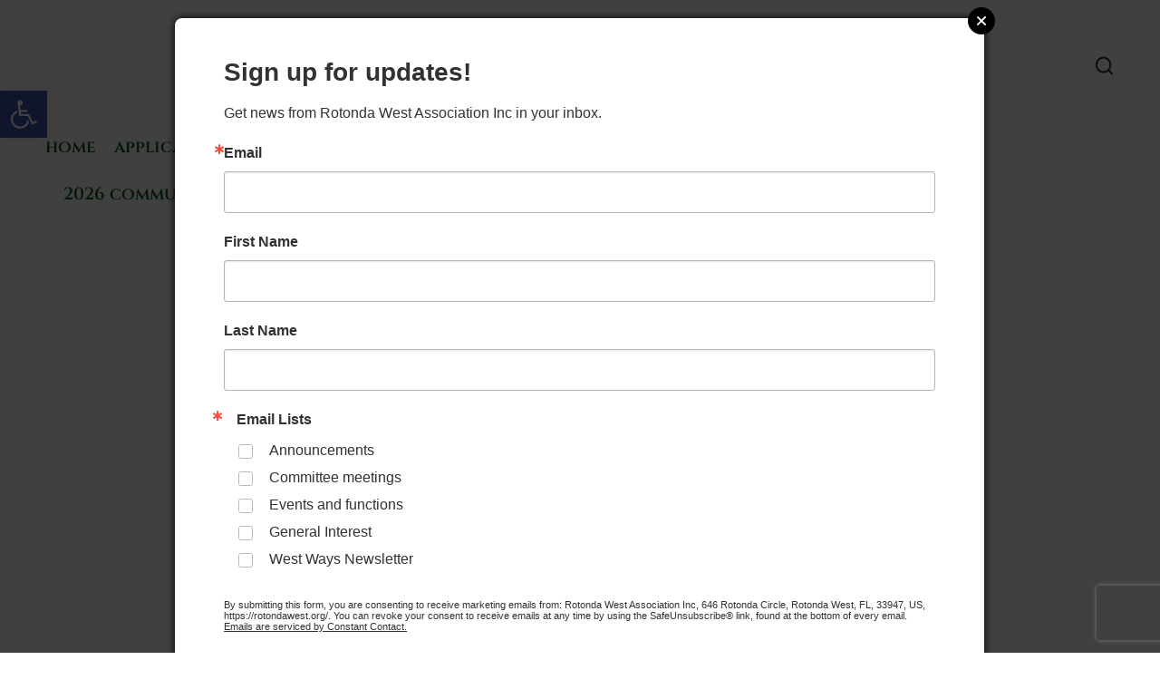

--- FILE ---
content_type: text/html; charset=utf-8
request_url: https://www.google.com/recaptcha/api2/anchor?ar=1&k=6LfHrSkUAAAAAPnKk5cT6JuKlKPzbwyTYuO8--Vr&co=aHR0cHM6Ly9yb3RvbmRhd2VzdC5vcmc6NDQz&hl=en&v=N67nZn4AqZkNcbeMu4prBgzg&size=invisible&anchor-ms=20000&execute-ms=30000&cb=uav60koiucwy
body_size: 49410
content:
<!DOCTYPE HTML><html dir="ltr" lang="en"><head><meta http-equiv="Content-Type" content="text/html; charset=UTF-8">
<meta http-equiv="X-UA-Compatible" content="IE=edge">
<title>reCAPTCHA</title>
<style type="text/css">
/* cyrillic-ext */
@font-face {
  font-family: 'Roboto';
  font-style: normal;
  font-weight: 400;
  font-stretch: 100%;
  src: url(//fonts.gstatic.com/s/roboto/v48/KFO7CnqEu92Fr1ME7kSn66aGLdTylUAMa3GUBHMdazTgWw.woff2) format('woff2');
  unicode-range: U+0460-052F, U+1C80-1C8A, U+20B4, U+2DE0-2DFF, U+A640-A69F, U+FE2E-FE2F;
}
/* cyrillic */
@font-face {
  font-family: 'Roboto';
  font-style: normal;
  font-weight: 400;
  font-stretch: 100%;
  src: url(//fonts.gstatic.com/s/roboto/v48/KFO7CnqEu92Fr1ME7kSn66aGLdTylUAMa3iUBHMdazTgWw.woff2) format('woff2');
  unicode-range: U+0301, U+0400-045F, U+0490-0491, U+04B0-04B1, U+2116;
}
/* greek-ext */
@font-face {
  font-family: 'Roboto';
  font-style: normal;
  font-weight: 400;
  font-stretch: 100%;
  src: url(//fonts.gstatic.com/s/roboto/v48/KFO7CnqEu92Fr1ME7kSn66aGLdTylUAMa3CUBHMdazTgWw.woff2) format('woff2');
  unicode-range: U+1F00-1FFF;
}
/* greek */
@font-face {
  font-family: 'Roboto';
  font-style: normal;
  font-weight: 400;
  font-stretch: 100%;
  src: url(//fonts.gstatic.com/s/roboto/v48/KFO7CnqEu92Fr1ME7kSn66aGLdTylUAMa3-UBHMdazTgWw.woff2) format('woff2');
  unicode-range: U+0370-0377, U+037A-037F, U+0384-038A, U+038C, U+038E-03A1, U+03A3-03FF;
}
/* math */
@font-face {
  font-family: 'Roboto';
  font-style: normal;
  font-weight: 400;
  font-stretch: 100%;
  src: url(//fonts.gstatic.com/s/roboto/v48/KFO7CnqEu92Fr1ME7kSn66aGLdTylUAMawCUBHMdazTgWw.woff2) format('woff2');
  unicode-range: U+0302-0303, U+0305, U+0307-0308, U+0310, U+0312, U+0315, U+031A, U+0326-0327, U+032C, U+032F-0330, U+0332-0333, U+0338, U+033A, U+0346, U+034D, U+0391-03A1, U+03A3-03A9, U+03B1-03C9, U+03D1, U+03D5-03D6, U+03F0-03F1, U+03F4-03F5, U+2016-2017, U+2034-2038, U+203C, U+2040, U+2043, U+2047, U+2050, U+2057, U+205F, U+2070-2071, U+2074-208E, U+2090-209C, U+20D0-20DC, U+20E1, U+20E5-20EF, U+2100-2112, U+2114-2115, U+2117-2121, U+2123-214F, U+2190, U+2192, U+2194-21AE, U+21B0-21E5, U+21F1-21F2, U+21F4-2211, U+2213-2214, U+2216-22FF, U+2308-230B, U+2310, U+2319, U+231C-2321, U+2336-237A, U+237C, U+2395, U+239B-23B7, U+23D0, U+23DC-23E1, U+2474-2475, U+25AF, U+25B3, U+25B7, U+25BD, U+25C1, U+25CA, U+25CC, U+25FB, U+266D-266F, U+27C0-27FF, U+2900-2AFF, U+2B0E-2B11, U+2B30-2B4C, U+2BFE, U+3030, U+FF5B, U+FF5D, U+1D400-1D7FF, U+1EE00-1EEFF;
}
/* symbols */
@font-face {
  font-family: 'Roboto';
  font-style: normal;
  font-weight: 400;
  font-stretch: 100%;
  src: url(//fonts.gstatic.com/s/roboto/v48/KFO7CnqEu92Fr1ME7kSn66aGLdTylUAMaxKUBHMdazTgWw.woff2) format('woff2');
  unicode-range: U+0001-000C, U+000E-001F, U+007F-009F, U+20DD-20E0, U+20E2-20E4, U+2150-218F, U+2190, U+2192, U+2194-2199, U+21AF, U+21E6-21F0, U+21F3, U+2218-2219, U+2299, U+22C4-22C6, U+2300-243F, U+2440-244A, U+2460-24FF, U+25A0-27BF, U+2800-28FF, U+2921-2922, U+2981, U+29BF, U+29EB, U+2B00-2BFF, U+4DC0-4DFF, U+FFF9-FFFB, U+10140-1018E, U+10190-1019C, U+101A0, U+101D0-101FD, U+102E0-102FB, U+10E60-10E7E, U+1D2C0-1D2D3, U+1D2E0-1D37F, U+1F000-1F0FF, U+1F100-1F1AD, U+1F1E6-1F1FF, U+1F30D-1F30F, U+1F315, U+1F31C, U+1F31E, U+1F320-1F32C, U+1F336, U+1F378, U+1F37D, U+1F382, U+1F393-1F39F, U+1F3A7-1F3A8, U+1F3AC-1F3AF, U+1F3C2, U+1F3C4-1F3C6, U+1F3CA-1F3CE, U+1F3D4-1F3E0, U+1F3ED, U+1F3F1-1F3F3, U+1F3F5-1F3F7, U+1F408, U+1F415, U+1F41F, U+1F426, U+1F43F, U+1F441-1F442, U+1F444, U+1F446-1F449, U+1F44C-1F44E, U+1F453, U+1F46A, U+1F47D, U+1F4A3, U+1F4B0, U+1F4B3, U+1F4B9, U+1F4BB, U+1F4BF, U+1F4C8-1F4CB, U+1F4D6, U+1F4DA, U+1F4DF, U+1F4E3-1F4E6, U+1F4EA-1F4ED, U+1F4F7, U+1F4F9-1F4FB, U+1F4FD-1F4FE, U+1F503, U+1F507-1F50B, U+1F50D, U+1F512-1F513, U+1F53E-1F54A, U+1F54F-1F5FA, U+1F610, U+1F650-1F67F, U+1F687, U+1F68D, U+1F691, U+1F694, U+1F698, U+1F6AD, U+1F6B2, U+1F6B9-1F6BA, U+1F6BC, U+1F6C6-1F6CF, U+1F6D3-1F6D7, U+1F6E0-1F6EA, U+1F6F0-1F6F3, U+1F6F7-1F6FC, U+1F700-1F7FF, U+1F800-1F80B, U+1F810-1F847, U+1F850-1F859, U+1F860-1F887, U+1F890-1F8AD, U+1F8B0-1F8BB, U+1F8C0-1F8C1, U+1F900-1F90B, U+1F93B, U+1F946, U+1F984, U+1F996, U+1F9E9, U+1FA00-1FA6F, U+1FA70-1FA7C, U+1FA80-1FA89, U+1FA8F-1FAC6, U+1FACE-1FADC, U+1FADF-1FAE9, U+1FAF0-1FAF8, U+1FB00-1FBFF;
}
/* vietnamese */
@font-face {
  font-family: 'Roboto';
  font-style: normal;
  font-weight: 400;
  font-stretch: 100%;
  src: url(//fonts.gstatic.com/s/roboto/v48/KFO7CnqEu92Fr1ME7kSn66aGLdTylUAMa3OUBHMdazTgWw.woff2) format('woff2');
  unicode-range: U+0102-0103, U+0110-0111, U+0128-0129, U+0168-0169, U+01A0-01A1, U+01AF-01B0, U+0300-0301, U+0303-0304, U+0308-0309, U+0323, U+0329, U+1EA0-1EF9, U+20AB;
}
/* latin-ext */
@font-face {
  font-family: 'Roboto';
  font-style: normal;
  font-weight: 400;
  font-stretch: 100%;
  src: url(//fonts.gstatic.com/s/roboto/v48/KFO7CnqEu92Fr1ME7kSn66aGLdTylUAMa3KUBHMdazTgWw.woff2) format('woff2');
  unicode-range: U+0100-02BA, U+02BD-02C5, U+02C7-02CC, U+02CE-02D7, U+02DD-02FF, U+0304, U+0308, U+0329, U+1D00-1DBF, U+1E00-1E9F, U+1EF2-1EFF, U+2020, U+20A0-20AB, U+20AD-20C0, U+2113, U+2C60-2C7F, U+A720-A7FF;
}
/* latin */
@font-face {
  font-family: 'Roboto';
  font-style: normal;
  font-weight: 400;
  font-stretch: 100%;
  src: url(//fonts.gstatic.com/s/roboto/v48/KFO7CnqEu92Fr1ME7kSn66aGLdTylUAMa3yUBHMdazQ.woff2) format('woff2');
  unicode-range: U+0000-00FF, U+0131, U+0152-0153, U+02BB-02BC, U+02C6, U+02DA, U+02DC, U+0304, U+0308, U+0329, U+2000-206F, U+20AC, U+2122, U+2191, U+2193, U+2212, U+2215, U+FEFF, U+FFFD;
}
/* cyrillic-ext */
@font-face {
  font-family: 'Roboto';
  font-style: normal;
  font-weight: 500;
  font-stretch: 100%;
  src: url(//fonts.gstatic.com/s/roboto/v48/KFO7CnqEu92Fr1ME7kSn66aGLdTylUAMa3GUBHMdazTgWw.woff2) format('woff2');
  unicode-range: U+0460-052F, U+1C80-1C8A, U+20B4, U+2DE0-2DFF, U+A640-A69F, U+FE2E-FE2F;
}
/* cyrillic */
@font-face {
  font-family: 'Roboto';
  font-style: normal;
  font-weight: 500;
  font-stretch: 100%;
  src: url(//fonts.gstatic.com/s/roboto/v48/KFO7CnqEu92Fr1ME7kSn66aGLdTylUAMa3iUBHMdazTgWw.woff2) format('woff2');
  unicode-range: U+0301, U+0400-045F, U+0490-0491, U+04B0-04B1, U+2116;
}
/* greek-ext */
@font-face {
  font-family: 'Roboto';
  font-style: normal;
  font-weight: 500;
  font-stretch: 100%;
  src: url(//fonts.gstatic.com/s/roboto/v48/KFO7CnqEu92Fr1ME7kSn66aGLdTylUAMa3CUBHMdazTgWw.woff2) format('woff2');
  unicode-range: U+1F00-1FFF;
}
/* greek */
@font-face {
  font-family: 'Roboto';
  font-style: normal;
  font-weight: 500;
  font-stretch: 100%;
  src: url(//fonts.gstatic.com/s/roboto/v48/KFO7CnqEu92Fr1ME7kSn66aGLdTylUAMa3-UBHMdazTgWw.woff2) format('woff2');
  unicode-range: U+0370-0377, U+037A-037F, U+0384-038A, U+038C, U+038E-03A1, U+03A3-03FF;
}
/* math */
@font-face {
  font-family: 'Roboto';
  font-style: normal;
  font-weight: 500;
  font-stretch: 100%;
  src: url(//fonts.gstatic.com/s/roboto/v48/KFO7CnqEu92Fr1ME7kSn66aGLdTylUAMawCUBHMdazTgWw.woff2) format('woff2');
  unicode-range: U+0302-0303, U+0305, U+0307-0308, U+0310, U+0312, U+0315, U+031A, U+0326-0327, U+032C, U+032F-0330, U+0332-0333, U+0338, U+033A, U+0346, U+034D, U+0391-03A1, U+03A3-03A9, U+03B1-03C9, U+03D1, U+03D5-03D6, U+03F0-03F1, U+03F4-03F5, U+2016-2017, U+2034-2038, U+203C, U+2040, U+2043, U+2047, U+2050, U+2057, U+205F, U+2070-2071, U+2074-208E, U+2090-209C, U+20D0-20DC, U+20E1, U+20E5-20EF, U+2100-2112, U+2114-2115, U+2117-2121, U+2123-214F, U+2190, U+2192, U+2194-21AE, U+21B0-21E5, U+21F1-21F2, U+21F4-2211, U+2213-2214, U+2216-22FF, U+2308-230B, U+2310, U+2319, U+231C-2321, U+2336-237A, U+237C, U+2395, U+239B-23B7, U+23D0, U+23DC-23E1, U+2474-2475, U+25AF, U+25B3, U+25B7, U+25BD, U+25C1, U+25CA, U+25CC, U+25FB, U+266D-266F, U+27C0-27FF, U+2900-2AFF, U+2B0E-2B11, U+2B30-2B4C, U+2BFE, U+3030, U+FF5B, U+FF5D, U+1D400-1D7FF, U+1EE00-1EEFF;
}
/* symbols */
@font-face {
  font-family: 'Roboto';
  font-style: normal;
  font-weight: 500;
  font-stretch: 100%;
  src: url(//fonts.gstatic.com/s/roboto/v48/KFO7CnqEu92Fr1ME7kSn66aGLdTylUAMaxKUBHMdazTgWw.woff2) format('woff2');
  unicode-range: U+0001-000C, U+000E-001F, U+007F-009F, U+20DD-20E0, U+20E2-20E4, U+2150-218F, U+2190, U+2192, U+2194-2199, U+21AF, U+21E6-21F0, U+21F3, U+2218-2219, U+2299, U+22C4-22C6, U+2300-243F, U+2440-244A, U+2460-24FF, U+25A0-27BF, U+2800-28FF, U+2921-2922, U+2981, U+29BF, U+29EB, U+2B00-2BFF, U+4DC0-4DFF, U+FFF9-FFFB, U+10140-1018E, U+10190-1019C, U+101A0, U+101D0-101FD, U+102E0-102FB, U+10E60-10E7E, U+1D2C0-1D2D3, U+1D2E0-1D37F, U+1F000-1F0FF, U+1F100-1F1AD, U+1F1E6-1F1FF, U+1F30D-1F30F, U+1F315, U+1F31C, U+1F31E, U+1F320-1F32C, U+1F336, U+1F378, U+1F37D, U+1F382, U+1F393-1F39F, U+1F3A7-1F3A8, U+1F3AC-1F3AF, U+1F3C2, U+1F3C4-1F3C6, U+1F3CA-1F3CE, U+1F3D4-1F3E0, U+1F3ED, U+1F3F1-1F3F3, U+1F3F5-1F3F7, U+1F408, U+1F415, U+1F41F, U+1F426, U+1F43F, U+1F441-1F442, U+1F444, U+1F446-1F449, U+1F44C-1F44E, U+1F453, U+1F46A, U+1F47D, U+1F4A3, U+1F4B0, U+1F4B3, U+1F4B9, U+1F4BB, U+1F4BF, U+1F4C8-1F4CB, U+1F4D6, U+1F4DA, U+1F4DF, U+1F4E3-1F4E6, U+1F4EA-1F4ED, U+1F4F7, U+1F4F9-1F4FB, U+1F4FD-1F4FE, U+1F503, U+1F507-1F50B, U+1F50D, U+1F512-1F513, U+1F53E-1F54A, U+1F54F-1F5FA, U+1F610, U+1F650-1F67F, U+1F687, U+1F68D, U+1F691, U+1F694, U+1F698, U+1F6AD, U+1F6B2, U+1F6B9-1F6BA, U+1F6BC, U+1F6C6-1F6CF, U+1F6D3-1F6D7, U+1F6E0-1F6EA, U+1F6F0-1F6F3, U+1F6F7-1F6FC, U+1F700-1F7FF, U+1F800-1F80B, U+1F810-1F847, U+1F850-1F859, U+1F860-1F887, U+1F890-1F8AD, U+1F8B0-1F8BB, U+1F8C0-1F8C1, U+1F900-1F90B, U+1F93B, U+1F946, U+1F984, U+1F996, U+1F9E9, U+1FA00-1FA6F, U+1FA70-1FA7C, U+1FA80-1FA89, U+1FA8F-1FAC6, U+1FACE-1FADC, U+1FADF-1FAE9, U+1FAF0-1FAF8, U+1FB00-1FBFF;
}
/* vietnamese */
@font-face {
  font-family: 'Roboto';
  font-style: normal;
  font-weight: 500;
  font-stretch: 100%;
  src: url(//fonts.gstatic.com/s/roboto/v48/KFO7CnqEu92Fr1ME7kSn66aGLdTylUAMa3OUBHMdazTgWw.woff2) format('woff2');
  unicode-range: U+0102-0103, U+0110-0111, U+0128-0129, U+0168-0169, U+01A0-01A1, U+01AF-01B0, U+0300-0301, U+0303-0304, U+0308-0309, U+0323, U+0329, U+1EA0-1EF9, U+20AB;
}
/* latin-ext */
@font-face {
  font-family: 'Roboto';
  font-style: normal;
  font-weight: 500;
  font-stretch: 100%;
  src: url(//fonts.gstatic.com/s/roboto/v48/KFO7CnqEu92Fr1ME7kSn66aGLdTylUAMa3KUBHMdazTgWw.woff2) format('woff2');
  unicode-range: U+0100-02BA, U+02BD-02C5, U+02C7-02CC, U+02CE-02D7, U+02DD-02FF, U+0304, U+0308, U+0329, U+1D00-1DBF, U+1E00-1E9F, U+1EF2-1EFF, U+2020, U+20A0-20AB, U+20AD-20C0, U+2113, U+2C60-2C7F, U+A720-A7FF;
}
/* latin */
@font-face {
  font-family: 'Roboto';
  font-style: normal;
  font-weight: 500;
  font-stretch: 100%;
  src: url(//fonts.gstatic.com/s/roboto/v48/KFO7CnqEu92Fr1ME7kSn66aGLdTylUAMa3yUBHMdazQ.woff2) format('woff2');
  unicode-range: U+0000-00FF, U+0131, U+0152-0153, U+02BB-02BC, U+02C6, U+02DA, U+02DC, U+0304, U+0308, U+0329, U+2000-206F, U+20AC, U+2122, U+2191, U+2193, U+2212, U+2215, U+FEFF, U+FFFD;
}
/* cyrillic-ext */
@font-face {
  font-family: 'Roboto';
  font-style: normal;
  font-weight: 900;
  font-stretch: 100%;
  src: url(//fonts.gstatic.com/s/roboto/v48/KFO7CnqEu92Fr1ME7kSn66aGLdTylUAMa3GUBHMdazTgWw.woff2) format('woff2');
  unicode-range: U+0460-052F, U+1C80-1C8A, U+20B4, U+2DE0-2DFF, U+A640-A69F, U+FE2E-FE2F;
}
/* cyrillic */
@font-face {
  font-family: 'Roboto';
  font-style: normal;
  font-weight: 900;
  font-stretch: 100%;
  src: url(//fonts.gstatic.com/s/roboto/v48/KFO7CnqEu92Fr1ME7kSn66aGLdTylUAMa3iUBHMdazTgWw.woff2) format('woff2');
  unicode-range: U+0301, U+0400-045F, U+0490-0491, U+04B0-04B1, U+2116;
}
/* greek-ext */
@font-face {
  font-family: 'Roboto';
  font-style: normal;
  font-weight: 900;
  font-stretch: 100%;
  src: url(//fonts.gstatic.com/s/roboto/v48/KFO7CnqEu92Fr1ME7kSn66aGLdTylUAMa3CUBHMdazTgWw.woff2) format('woff2');
  unicode-range: U+1F00-1FFF;
}
/* greek */
@font-face {
  font-family: 'Roboto';
  font-style: normal;
  font-weight: 900;
  font-stretch: 100%;
  src: url(//fonts.gstatic.com/s/roboto/v48/KFO7CnqEu92Fr1ME7kSn66aGLdTylUAMa3-UBHMdazTgWw.woff2) format('woff2');
  unicode-range: U+0370-0377, U+037A-037F, U+0384-038A, U+038C, U+038E-03A1, U+03A3-03FF;
}
/* math */
@font-face {
  font-family: 'Roboto';
  font-style: normal;
  font-weight: 900;
  font-stretch: 100%;
  src: url(//fonts.gstatic.com/s/roboto/v48/KFO7CnqEu92Fr1ME7kSn66aGLdTylUAMawCUBHMdazTgWw.woff2) format('woff2');
  unicode-range: U+0302-0303, U+0305, U+0307-0308, U+0310, U+0312, U+0315, U+031A, U+0326-0327, U+032C, U+032F-0330, U+0332-0333, U+0338, U+033A, U+0346, U+034D, U+0391-03A1, U+03A3-03A9, U+03B1-03C9, U+03D1, U+03D5-03D6, U+03F0-03F1, U+03F4-03F5, U+2016-2017, U+2034-2038, U+203C, U+2040, U+2043, U+2047, U+2050, U+2057, U+205F, U+2070-2071, U+2074-208E, U+2090-209C, U+20D0-20DC, U+20E1, U+20E5-20EF, U+2100-2112, U+2114-2115, U+2117-2121, U+2123-214F, U+2190, U+2192, U+2194-21AE, U+21B0-21E5, U+21F1-21F2, U+21F4-2211, U+2213-2214, U+2216-22FF, U+2308-230B, U+2310, U+2319, U+231C-2321, U+2336-237A, U+237C, U+2395, U+239B-23B7, U+23D0, U+23DC-23E1, U+2474-2475, U+25AF, U+25B3, U+25B7, U+25BD, U+25C1, U+25CA, U+25CC, U+25FB, U+266D-266F, U+27C0-27FF, U+2900-2AFF, U+2B0E-2B11, U+2B30-2B4C, U+2BFE, U+3030, U+FF5B, U+FF5D, U+1D400-1D7FF, U+1EE00-1EEFF;
}
/* symbols */
@font-face {
  font-family: 'Roboto';
  font-style: normal;
  font-weight: 900;
  font-stretch: 100%;
  src: url(//fonts.gstatic.com/s/roboto/v48/KFO7CnqEu92Fr1ME7kSn66aGLdTylUAMaxKUBHMdazTgWw.woff2) format('woff2');
  unicode-range: U+0001-000C, U+000E-001F, U+007F-009F, U+20DD-20E0, U+20E2-20E4, U+2150-218F, U+2190, U+2192, U+2194-2199, U+21AF, U+21E6-21F0, U+21F3, U+2218-2219, U+2299, U+22C4-22C6, U+2300-243F, U+2440-244A, U+2460-24FF, U+25A0-27BF, U+2800-28FF, U+2921-2922, U+2981, U+29BF, U+29EB, U+2B00-2BFF, U+4DC0-4DFF, U+FFF9-FFFB, U+10140-1018E, U+10190-1019C, U+101A0, U+101D0-101FD, U+102E0-102FB, U+10E60-10E7E, U+1D2C0-1D2D3, U+1D2E0-1D37F, U+1F000-1F0FF, U+1F100-1F1AD, U+1F1E6-1F1FF, U+1F30D-1F30F, U+1F315, U+1F31C, U+1F31E, U+1F320-1F32C, U+1F336, U+1F378, U+1F37D, U+1F382, U+1F393-1F39F, U+1F3A7-1F3A8, U+1F3AC-1F3AF, U+1F3C2, U+1F3C4-1F3C6, U+1F3CA-1F3CE, U+1F3D4-1F3E0, U+1F3ED, U+1F3F1-1F3F3, U+1F3F5-1F3F7, U+1F408, U+1F415, U+1F41F, U+1F426, U+1F43F, U+1F441-1F442, U+1F444, U+1F446-1F449, U+1F44C-1F44E, U+1F453, U+1F46A, U+1F47D, U+1F4A3, U+1F4B0, U+1F4B3, U+1F4B9, U+1F4BB, U+1F4BF, U+1F4C8-1F4CB, U+1F4D6, U+1F4DA, U+1F4DF, U+1F4E3-1F4E6, U+1F4EA-1F4ED, U+1F4F7, U+1F4F9-1F4FB, U+1F4FD-1F4FE, U+1F503, U+1F507-1F50B, U+1F50D, U+1F512-1F513, U+1F53E-1F54A, U+1F54F-1F5FA, U+1F610, U+1F650-1F67F, U+1F687, U+1F68D, U+1F691, U+1F694, U+1F698, U+1F6AD, U+1F6B2, U+1F6B9-1F6BA, U+1F6BC, U+1F6C6-1F6CF, U+1F6D3-1F6D7, U+1F6E0-1F6EA, U+1F6F0-1F6F3, U+1F6F7-1F6FC, U+1F700-1F7FF, U+1F800-1F80B, U+1F810-1F847, U+1F850-1F859, U+1F860-1F887, U+1F890-1F8AD, U+1F8B0-1F8BB, U+1F8C0-1F8C1, U+1F900-1F90B, U+1F93B, U+1F946, U+1F984, U+1F996, U+1F9E9, U+1FA00-1FA6F, U+1FA70-1FA7C, U+1FA80-1FA89, U+1FA8F-1FAC6, U+1FACE-1FADC, U+1FADF-1FAE9, U+1FAF0-1FAF8, U+1FB00-1FBFF;
}
/* vietnamese */
@font-face {
  font-family: 'Roboto';
  font-style: normal;
  font-weight: 900;
  font-stretch: 100%;
  src: url(//fonts.gstatic.com/s/roboto/v48/KFO7CnqEu92Fr1ME7kSn66aGLdTylUAMa3OUBHMdazTgWw.woff2) format('woff2');
  unicode-range: U+0102-0103, U+0110-0111, U+0128-0129, U+0168-0169, U+01A0-01A1, U+01AF-01B0, U+0300-0301, U+0303-0304, U+0308-0309, U+0323, U+0329, U+1EA0-1EF9, U+20AB;
}
/* latin-ext */
@font-face {
  font-family: 'Roboto';
  font-style: normal;
  font-weight: 900;
  font-stretch: 100%;
  src: url(//fonts.gstatic.com/s/roboto/v48/KFO7CnqEu92Fr1ME7kSn66aGLdTylUAMa3KUBHMdazTgWw.woff2) format('woff2');
  unicode-range: U+0100-02BA, U+02BD-02C5, U+02C7-02CC, U+02CE-02D7, U+02DD-02FF, U+0304, U+0308, U+0329, U+1D00-1DBF, U+1E00-1E9F, U+1EF2-1EFF, U+2020, U+20A0-20AB, U+20AD-20C0, U+2113, U+2C60-2C7F, U+A720-A7FF;
}
/* latin */
@font-face {
  font-family: 'Roboto';
  font-style: normal;
  font-weight: 900;
  font-stretch: 100%;
  src: url(//fonts.gstatic.com/s/roboto/v48/KFO7CnqEu92Fr1ME7kSn66aGLdTylUAMa3yUBHMdazQ.woff2) format('woff2');
  unicode-range: U+0000-00FF, U+0131, U+0152-0153, U+02BB-02BC, U+02C6, U+02DA, U+02DC, U+0304, U+0308, U+0329, U+2000-206F, U+20AC, U+2122, U+2191, U+2193, U+2212, U+2215, U+FEFF, U+FFFD;
}

</style>
<link rel="stylesheet" type="text/css" href="https://www.gstatic.com/recaptcha/releases/N67nZn4AqZkNcbeMu4prBgzg/styles__ltr.css">
<script nonce="AQvoy3596mB-jC8Pd8GgTg" type="text/javascript">window['__recaptcha_api'] = 'https://www.google.com/recaptcha/api2/';</script>
<script type="text/javascript" src="https://www.gstatic.com/recaptcha/releases/N67nZn4AqZkNcbeMu4prBgzg/recaptcha__en.js" nonce="AQvoy3596mB-jC8Pd8GgTg">
      
    </script></head>
<body><div id="rc-anchor-alert" class="rc-anchor-alert"></div>
<input type="hidden" id="recaptcha-token" value="[base64]">
<script type="text/javascript" nonce="AQvoy3596mB-jC8Pd8GgTg">
      recaptcha.anchor.Main.init("[\x22ainput\x22,[\x22bgdata\x22,\x22\x22,\[base64]/[base64]/[base64]/bmV3IHJbeF0oY1swXSk6RT09Mj9uZXcgclt4XShjWzBdLGNbMV0pOkU9PTM/bmV3IHJbeF0oY1swXSxjWzFdLGNbMl0pOkU9PTQ/[base64]/[base64]/[base64]/[base64]/[base64]/[base64]/[base64]/[base64]\x22,\[base64]\x22,\x22w4hYwpIiw6ErwrDDiAbDnCfDjMObwrrCpWo1woTDuMOwNFR/[base64]/DqxrCmivDtGpCYmtiAMK4UAHCswLDt1LDh8OVGsONMMO9wo04S17DnsOqw5jDqcKKP8KrwrZfw7LDg0jCsAJCOFRUwqjDosO/w6PCmsKLwpQow4dgKcK9BlfCmMKOw7o6worCkXbCiVUsw5PDkkBVZsKww4HClV9DwpQBIMKjw6ltPCNSUgdOWcK6fXEPVsOpwpAzdGttw4p+wrLDsMKoVsOqw4DDlyPDhsKVMMKzwrEbV8KNw55Lwp8lZcOJbMOjUW/CrFLDilXCq8KVeMOcwpdIZMK6w6M0U8OvDsOTXSrDo8O4HzDCpT/DscKReALChi9IwqsawoLCj8OCJQzDg8K4w5tww4PCpW3DsBvCq8K6KwIHTcK3UsKgwrPDqMK+XMO0ehBTHCsxwobCsWLCpcOlwqnCu8OMbcK7BwXCvwd3wrTCu8OfwqfDvsKuBTrCrXMpwp7CkMKJw7l4cT/CgCIOw5ZmwrXDviZ7MMOiQA3Du8KuwpZjezZadcKdwqMbw4/[base64]/[base64]/BzHCk8Ocw7jDoQnDuMO4HFbDisKpwrN6w74uSyVccxPDrMO7NcO2aWl2AMOjw6tCwqrDpiLDumMjwp7CnMO7HsOHNlLDkCFPw4tCwrzDscKPTErCrXtnBMOVw7bCrcOwa8OLw4TCmX/DrBQ4f8KqMApbZcK8S8Knwp4hw5kFwozCn8KJw5fCslo0w67CuFRNZMOowpQIHMKAHVFwaMOww7XDocORw7nCpVbCj8K2wqjDl2fCu3XDqDXCiMKfCnDDj2nCvA7DtjJPwpBPwqV0wqDDphYxwp3ClSt7w47DvTnCo2/Dgh/DksKkw64Nw6PDhMOQHDjCsXfDnxxkVyTDkMOmwoDCiMOIL8OSw5wRwqDDqwYzw7fCsHF3c8KLw6vCnMKXRcKEw5g/[base64]/[base64]/[base64]/DhcKzF8KBw5QcVSUSK8OWZsKGIG/CmW1xw6oWREtsw67CmcKkY3bCjEPClcK4KWTDlMO9TBVUIMKww7zCqgF3w5nDqMKUw4bCm3ElecO5SSsxSgU/w4QnRUh9ccKIw7lkFlpCfmvDtcKtw5XCh8KOw5hWVj4bwqTCkQzCmR3DqsO1wqwVB8OTJ1hlw5J2MMKFwq4wOMOLw7cYwp/DiH7CvsOkP8OyX8K9HMKkQsKxbMOUwokdGyfDpnLDgyYCwrR6wqQBD2wYKcKDEsOvGcOiZ8OKUMOkwpHCj1/DqMKowpsCcsONEMKtwrIIBsK1XsOYwp3DuTkWwrcjYxLDtcK1T8OMPMOtwopZw5fClMOXFDB7U8KlBsO+fsKjDABWIcKzw5DCrSnCksO8wol1OcKvG3UQUsOkwrnCsMORVsOdw7URLcONw6Q/UmTDo3fDvsOzwrhuRMKBw4k7PRF3wpwTNcOBBcOiw6I5c8KWGBA3wr3CiMKqwoMlw6LDr8K6Ik3ClVPCm0I7HsKiw4wGwoDCt1seSWc/LkcPwoACBnJTIcOnCFYHCmzCi8KzHMKpwr/Dj8OYw7vDkwESb8KIwofDvB1vFcOvw7dzPF/[base64]/[base64]/TGbDilDDhcO/wpDCicO9wrp9KnfDj0RjwopaCwoTLMOVRn9CVWDCgmk6TxRjE3VjRRUhdSjCqC8pR8Oww4UQw7vDpMOTDsOywqc/wqJGLHDClMKOwopZLQ/CpDhmwpvDqsOfEsOVwot+JsKiwr/DhcOEw7DDsT/Di8KGw6dfQArDm8KYRMKZWMKAQVoQIitPAj/[base64]/IsK9w7jDscOoYVBYfsKOw7nCs8K4w4HCgMKAM2rCiMObw5PCpkjDpQXDqyc4AA/DqsONw58HOcK3w55iM8OBYsOsw7EfYFbCgiLCsn/[base64]/[base64]/[base64]/PsKdwoU6JsKawpnDkXvDlDnCnsKewp7CgCvDrMKfZcOEwq3CkUkUIsK1wr1HQ8OAeRtJHsK+wrApw6FPwqfDkyYfwoDDnl59RUEDF8KpPggfK1vDuHxjUhBwKSoUbyDDlSnCrQDCgTHDqMKlCwLDrg3Dj3Vpw6PDtCshw4g5w6HDulfDrQxtfkzDuzMKwrbCmW/Ds8OQKEXDs2obwoZ0KlbCvcKzw51Vwp/CjDIvGCs6woY/[base64]/ClELDvcK7JsKQwr41KAjClCDCo8OTwqTCiMKOw4PCvm/CnsO6woDDj8OWwqvCu8OgPcKwfk0FFzzCqMOuw47DsBtXZjl0I8OvBDcQwrfDvBzDlMObwoXDqcO/w7/DrhvClV8Pw6TClDjDom0Yw4HCtMKqeMK7w5zDusKsw68Kwopuw7/[base64]/CgnvDq8KBAz3Ch8Kzw6zCpMKoO8KMw73DrcK3wq7CmULCrnITw5/CkMOJwphjw6Eqw6/Dq8K/w75mWMKnLcOGGcK/w4nDryMKW3ASw6nCpSxwwpzCtcOQw5VELsO3w7tow5DCgsKQwrRUw6QRFQB7BsKGw7Rmw6FNH1zDj8KWehEiwqlLA0zCksKaw5lTd8OcwqvDsndkwptkw5bDlX7Dkn8+w7LDrQcjXxhsAnkwXsKOwrUxwoM/bsOFwq8rwodjfQXCvsKlw5pbw6xMDcO0w4jDqD0Qwr/Dt3zDh31KOmMzw7MNRsKQEcK2w4MIwqspJ8Ojw6nCinvDhBXClcOtw4zCm8OncQrDoQfChQ1awqUkw7xjM1IVwrHDpsKEe2J1eMOsw7FLKWEEwpxWORXCg0cTeMO7wo8iwp1desO6esOvDRY/[base64]/DicO8VMKjw7RhFV8LIcKiw70NNsKbw7jCisO8O8OoMgAvwqrDhF/[base64]/DuG/Dogx0wpTDtlJMw7RfO8KcwrwGP8OhdMKBJWJsw4hGDcODXMKFHsKnWsKfXMKjZS1NwqFqwrzCgMOHwo/[base64]/wpQxFhTDkC3DkEjDuhXDrR3CvMKrOsKbw44owp7DsEPDhcKkwoNWwo/Du8OZAX1TFsOUMcKYwrwIwq8Mw5MmHGPDtjLDlMOhdQTCq8OeYlBJw7wzc8K5w7N2w5NrYVJIw4XDnE3DiT7Dv8OQH8OeGm3CgAthVsKuw63DicKpworCqi5ACCvDi0jCrsOKw7/[base64]/[base64]/CsMOMw7PCmG3CmDfDs8O2LsK3R2JFC8KRw6/Cm8K8wpc2w6DDi8OgZcObw5ZEwpk/UyvClsKYw6gFDDRXwocBFRDCsX3ClBvDgEpPw4A9C8K0wp7DvxpOwrpqMHbDgiTCn8KSLE9lw7UeSsK0w54/W8KCw4ZMGlHDomfDjAZzwpvDncKKw5Agw7VdKgfDssO6wpvDkQY4w47CujnDmcKqAmBew4FbGsOSwqtRNMOIOMKrCMO8wr/[base64]/DhsOawq3Ck2rCs1wYfMKVW8KYDMOPQsKzIX/[base64]/[base64]/[base64]/w7rDiW/Ck8OkHMKVwrIeFMKvRsKlwqhGRcOdw6tew43DksKkw4vDryDCuGlBccO/[base64]/DkCPDkSAIwqbCosOFE8OCO8Ktw7hLCsKwwrEMwrPCsMKwMhsfXsOuBcKUw7bDpXkVw641woXCkW7Ds1JtZ8Kyw70+wqQaAl7DmcOrUUHDmktTY8OcJH/DuyHCqnXDn1UdEcKqE8KBw7PDlcKBw5jDq8KGRsKgw5/Cul7DmUHClCBzw6c6w6tjwr8rKMKkw4TCjcKSHcKywrbCjA/DjsKyVcKbwpDCpsKtw6jCh8Kcw4QKwpsww4NXTjXCkCLDt3AHf8KhTsKaT8Kpw7/DhiZpw68HeDjDkikjw4lDFVvDrsOaw53DncKQw4/DuDNNwrrCt8OLWMKTwoxaw5ZsFcKlw7EsH8Klwo3CulzCrcKkwozCrB86Z8OOwoVAJ2nDncKQCBzDssOTHmtUfzvDuAnCl1N2w5gFbcKbf8Oaw6DCi8KKCkrDnMOpwoHDnMKaw7trw7pXSsKqwonChsKzw6rDnVbCm8K9IVIubi7DlMONwp5/[base64]/IMORw5bDlMKww7x0Gg3CqsK2DxEZeQXDgMKQw6rCuMOvW1QtK8OpIcKbw4BcwrkRI1rDscOdw6YqwpTClzrDv2vCqMOSVcKaRUAnX8Odw51wwpDCjm3DjsORQsKAQQ/ClMO/IsOhw417VBYSURgsdcKQeSPClcKUcMOZw7/CqcOITMO+wqViwozCqsOaw4AQw5h2DsO9cXF9w4l7H8Oaw450w58XwpDDhcOfwpHCngTDh8KpbcKlb38/Uh9qfsOHGsOlw6p0wpPDqsKyw7rDpsKowo3CvyhyekVhHHAcJBpBw4DDksOaUMOyCBzCvUXClcOCwpPDg0XDjsOuwpMqUgfDvVJNwqFif8OIw4csw6hsd2nCq8OABMOKw71oYx43w7DChMOxAADCoMOyw5/Dk3bDp8OnWVkEw65RwoMiN8KUwolTSlPCpTR/w5ErFcOiP1rDpCLCthnCjkFJEsKSa8KLT8OJecORTcOiwpAFY1JeAxDCncOqXhjDtsKxw4nDnizDnsO9w4dGGQjDvFfDpllQwq15ccKGR8KpwqdeAREZXMOqw6QjMsKtXSXDrR/[base64]/CpMKGAyolwpvCqnVdw54twrXCosO4dQPDv8KwwrnCjU7DnzEBw47DlsK/JMKewrHCscObw5VGwr5KOcOBAMKDP8OpwrTCnsKuw4/DhEbCuBDDi8O0S8Olw4bCqcKHDMK8wp8hTB7Dgg7DrEd8wpvCnRNTwrrDq8OpKsO+X8OnMCfDgHrCocK+SMONw5Ysw6fCi8ONw5LDiw41H8OVCHfCqU/Cuw7CqVHDon4HwqhHGsKxw5rCncKywqRTQ0nCu1hBElrDl8OOQcKadBN5w4oGc8O9asOrwrbCtMOoFC/DnsK4w43DnyFkwpfCjcOrPsOnAcOpMDDDt8OzQMO7UwoDw4Myw6XCjsOnAcOMOcOlwq/CpCDCi30vw5TDuDDDlg1lwp7CpiECw55qWG87w5cbw6l9BUDDvBPCtMO+w4nCgH/[base64]/[base64]/Don/DtzfDl8K4CjPCtVtuW8K5w7RawqvDikHDusOeAFTDgxnDqcOeUsOfKsKlwrjDiFEww4ZlwrMgJMO3wpx/wrDDrlvDo8K1FGfCtQYxV8OaOVLDuScPMHhBRcKTwrHCjcOmw4BeCVrCmcO0bDxMw5NAKVnDnVLCq8KRTMKRHcOuXsKewqrCm07DnU3CpMKSw4taw5R2FMKcwqPDrC/Dgk3Dp3nDjmPDrSzCtWrDlHovdh3DiQoeLz5rLsKzShbDm8ONw6bDlMK0wqZmw6Jow4jDkUfCpHNVc8OUZSsYKTHCpsOsVgTDjMKIw67DhxZSegXCtcK0wr9HVMKEwoZZwoAsPMKwehY/[base64]/CpMOQLWFnwrzDgH3CgsKQCcK7dmMuERXDsMOgw7rDuXvDpBTDl8OEw6sSc8K1w6XCoTjCkCcOw4BtCsKGw7rCusKrw57CgcOgZlLDsMO8GiLClCFbEMKLwrApamxIOjQVw7ZWw7A8NXAlwprDucO6OU7DsXsGa8OfN2/DsMO/JcOAw5ksMEPDm8KhJ0zCl8KsKFVDXsKbJ8KKNsOrw7DDucOCwohCIcOWXMOMw7ggC2XDucKpXWXCnRdmwrkyw65rUlTCo0YswqVUNwbCiR7DnsOYwqMBwrt7A8O7V8KfQcODN8KCwojDqcK8w53Cu30xw6EMEA1ofQE/B8KwQ8OaCsKfcsOmcioowqdawrXCssKDWcONU8OLw5liLcOUwrcBw4/CicOIwpxiw7hXworDmR0YW2nClMOxacKLw6bDp8OVDcOlJcOHAG7Dl8KZw43DnglWwobDhsKjFcO7woooLMOuwozCiiZAYH1MwoBgEHjDnQhkw4LCtcO/woUvwqjCi8OVw4jCmcK0KkLCsi3ChljDj8KIw5BiTsKJQMKUwql9Nj/[base64]/Co8OaaAnCmsOkwoEIwrvCjjEiWhTCmkjDuMKsw67CvcKoF8K1w7F9G8Ofw7fChMOzXg7CklLCtUlLwpTDnhTCg8KgBjFSHF7Ck8OybcKmcCTClCrCqsOFwoIJwrnCgyHDu3Rdw6rDvSPCnCzDgsOBdsKQworDknU9Ck/DvEsxDcOTYMOgSXc2AWvDkmodSVTCgCh8w55bwqXCksOeR8OYwp/Cg8OnwrTCvVV7N8KUQU/Cs0QTw57CmsKiL0tYfsKhwrBgw54OIgfDuMKfacKiR0bCqWPDvsK7w5MUMVU5DQ9ww5MDwoMtwoTCnsKcw5PCqUbCuVoMWsKGw6skKz3DosOmwo5pCyhFwo0zecK5fiTCnigSw5HDnCPCvnc7VHMnRT/DpicJwpHDusOHLxdzfMK6w7lWYsKwwrfDpGBgSU0YSMKQZ8K4wq7CnsKVwqQcw53DuiTDnsKVwq0Dw5tew6wjczPDl3oMwprCg2/DpsOVTcK2wrRkwozCucKQO8KmesO5w5x5JWPDoQd/[base64]/[base64]/Ct8KNOknDl1cBODhSA0ZvwoIowo3CqSHCvsO3wr3Du3QPwp/DvRwrwqzDjxg5Cl/ChXDDmMO7w7Mjw47CrcOCw4/[base64]/CrhTCpGHDlATCrh4Zwr3CrMKzw5HDhXQfBlwMwqFqYMOQwogUw7fCpBXDnjDCvg1fUnnDp8KFw6zCosKzDz/[base64]/ChMOOc8KxB3VcwqptCXHCkMKTbATDkW5NwqvCoMOfw4w7wozDmsK3D8KkRHrCujTCtMOHwqjCu04cw5/DncOfwrnDnC8QwqpIwqckXsKmD8KxwobDv3JJw78bwozDgRoAwofDlcK1eS/[base64]/DoUhvP8Kow7kqwrjDicOnTBFnPMKiHw3CpwDDkMOvBsKbEEfCusO3wpDDpBrCrMKVaB8ow5skQyHCt1IzwppCD8KwwogzCcOeUR3Ci3tawoECw6/CgUxXwodMDMOUS1vCmlLCqzR2HUxOwp9vwobCsWlAwpxfw49oWm/CiMOZG8OBwrfCs0sKQy1tNzvDm8OewrLDo8KUw7BYQMOnbHFfwr/DoC1ww63DgcKkRi7Dm8K4wqYfJXrCowYIw5Mwwp3DhVwsSMKqRQYvwqknBsKKw7IfwpMYBsOVU8OQwrN/JzbCuVbCncKQAcK+OsK1KsKVw7XChsKHwrQew6fCrkgjw7LCkSXDqHEQw7cdHsOIGQPCrcK9wpbDqcOZOMKaCcK8P3scw5B9wowPBcOsw4PDr2nCvyAdPcONEMKTwqPDq8Ozwr7CqMK/wr/Dq8KvKcOvMCh2dMKcNjTDgcKXw5tTQh5NUSrDpsKewprCgA1owqthw6QcPUbCn8O2w7rCvsK9wplbHsKAwqDDrk/DmcKURDYzwrnCuzEDNsKuwrUDw4NhdcOaSlpRSxVPw6BPwr3CuAgrw5jCusKlLkTCm8KFwp/DocKBwpnCncKww5Zqw4JxwqHCuWx0woPDvngOw5TDlsKmwpVDw4bCth8jwoTCjmDCm8OWwoEKw4ZbdMO7GCtRwpzDhRjDvSTCrFTDkQ3CjcK5AmFFwoECw4vCoRvCtMKrwogEwpJVfcK9wovDnMOFw7XDpWJ3wp3DrsOwT11Aw5zDrRZKLhd3w4TCjxElS0/Dij/CsnfDnsO6wrHDsjTDqXnDqMOBenZQwqLDi8KCwqXDmMKVIMKewq9zYHjDnSU4wpjCsmEASsKCbsKgWAXCoMOlDcOVacKnw5pow5fCuXjCjMKDSMK/[base64]/wrtPw5PCgVnCqSrCljbCrMO5NcOHwpR4wr3CrsOjN8KSWWInUcOqAjpwLsOvPMKVWcOrLMOfwpzDjFnDlsKVwofCqy3Du3pXdDzCuw4Vw7A0w7M4wp/ChzPDqw/[base64]/[base64]/[base64]/CumfDi3pUXxtyRFfCvMKZQ8KpXndeP37DoQVEIwE0w6IgdnfDrS0QI1rCqy9uw4FBwoR+MMOHYMOIwovDnsO2QcOgw5ZhSSMNXsOMw6TDmsOkw7tLwo0Gwo/Dt8K5eMK5wqkaSMO7wodaw5HDucOUwoxPX8KRcMO3JMOgw6YHwqlww5VIwrfCq3AxwrTCucKhwqwGIcK8PXzCssOWc3zClErDqMK+wobDrBdyw6DCscKCEcO7YMOHw5E3VSckw4TDvsOrw4IyUkjDjsOTwojClXtuw5/DqMO9XVXDucODBxjCnMO7ECLCmXkcwrrCsgvCg016w74hQMKqM2VbworChcKTw6jDj8KPwq/DgWFNPcKkw6HCtsKRE2dlw4LDjmNlw7/DtHNdw7HDvMOSUErDr2/DkcKvAEZrw5HCnsOuw7smwozCn8OSwoQuw5fCkcKFDWNBcyRhMsOhw5PDo34VwqFfQAnDksOzdMKhE8O5WydJwpnCii5WwqjDkjvCtsO7wq4sRMOsw78kacKWf8Kyw6wJw53DlcKqWRDCqMKGw7PDk8O8w6jCscKCfQAVw6QSTXXDtcKvwqrCpcOowpfCtcO2wo/CgHPDikB7wq3DtMK5BgBYdnrDqj5qw4fCu8KCwprDvG7CvMKyw71Zw7TClcOpw7B/[base64]/w7srw7LDh8OHw4zCigXDoSdYA8KDwpFBfMObDsK/[base64]/[base64]/w4JMwqrDvsKOw47DmVgOw6PCg8Kwwrh1wpBQIMK4w7TCtcKOP8OQUMKQwrHCpcKAw59yw7bCtMKdw7tcecKwZ8OFDcOpw5bCgUzCucOqJD7DsHnCrl4/wqnClsOuL8O3wo5lwoU3OAcVwpEZDcKxw44KZ2YqwpwlwqLDjkbCosKsFGcFw4rCqDY2PMOvwrvDh8O3wrrCpVvDi8KfQRZkwrfDkTJMD8O6w4BuwoHCosO+w4lmw45jwr/CnkgJTg7Ci8OgIgdPw7/ChsKLL15Qwp/Ct0DCoissFQ7Ck1wyZBTCjk3CpGJIWEvCqcO9w77CsQrCoE0gD8O7w6UWIMO2wq5xw7fCsMOfPA9ywqzCj3HCggjDqFvCkUEMZcOIEMOlwrMhw5rDoCB1wrbCgMKjw5zCvA3CoBZmEj/CtMOfwqkoE0IXDcKpwqLDijnDjhR1XB3DrsKgw5/[base64]/CmcKNw7kNwrXDhcOew7fDknzDn8Kiw7DDiS/Ci8K1w63CocOvHUHDtsK9FMOFwr49aMK0RsOrJMKIMWogwp8bX8OfPm/Di2jDrnHCrcORex/CrETCt8KAwq/DjEDDh8OFw64Rc1YPwrQzw6cYwpTCh8K9TcKhNsKzCj/CkcKiYsO2TBlMwqTDssKXw7rDocKVw7PDrcKywoNAw4XCsMOtdMOgLMO8w7RKwq4RwqArCS/DksONc8OWw7g9w49Kwp0TBSxyw5BJw4tUJsOQI0tiw6vDrMKuw57DrsOlcgLDugvCtCDDmn/Ci8KKIsKCCjzDm8KAJ8KHw7NbNATCnm/Drh3DsRc8wqDCqQcMwrXCsMKGwoJbwqFoF17Dr8K0wqIiEnoNXsK7w7HDsMOEKMOtOsKDwoEYHMKKw4jDqsKOBBxRw6rClSNRUU5wwqHCvcOxEsOhUS3ChElMwoFVJGfCpMO/[base64]/CpWvCrsK/N1IeanpIw4XCrHkcfgRxcWnCkwfCoBUAQgYSwpjDjXTCoxIYJnogZwYkFcKzw5BteAzCt8KewpYnwp8rY8OAHcKdTiFHJMOEwq1Awo96w53Cv8OPYsOAC3DDu8O5LsO7wpXCqiBLw7rDm0/[base64]/DlMOZwr7CojXCsmVFR1DCscK7C1lBwpPDgMKKwq1twrbDk8OCwoTCmkoKcGYSw7UUw5zCqyUKw7Buw6Eow77DhcOkf8KXL8K7wrzCnsOFwqXDuF4/w7DClsOtBBooB8OYe37Cq2rCqRjCvcORDcKfw6nCnsOncWbDucKsw7snesKOw7DDk1TDqcKHO3DDpXbCkwHDslLDvsOdwrJ+w4PCuDjCs0oHwpMdw7kLIMKlacKdw7stwrYtwoHCr2/[base64]/[base64]/CtsKhw7F/[base64]/FMKSQcObQDvDjMKMwrA8VnoBQcKYCmMpY8KVw5tkR8OSesOTLMOhKRjDkHAvOcKRwrcawojDtsOkw7DDu8KSQTwJw7ZJI8O0worDuMKJI8KqBsKVwrhLw7FRwqXDnGTCvMK4P0s0VUHDhkvCnHQgQ3JXAnfDqjbDkFbDn8O1XhI9XMKswoXDhl/DuzHDo8KawrDCksOIwrhYw41qL1nDvlLCgwjDoEzDt1nCmMKbFsKiU8Kzw7bCsGdybibCuMOKwpJbw4l5VxTCnx0TAyUJw6MlATtjw7w7w67DoMO/[base64]/Cvx/Cj8OSZmIzc8OIwoNJw7Iww6PDqxknwqpALMKneAbCnMK4DsOZQkvCuCnCuSM4O2wlDsOoLsOYw7A0woREBMOfwqDDlTEKOVXCocKhwrNZBsOqJyPDrcOpwoDDiMKVwqEcw5Ahf1kaEUXCgV/[base64]/fMKPw6dKRzLCriTDuz9qwpZpVW3CvMKJZcK4w5kVUcKECcKgMgnDqsOtRsKxwqDCg8K/FxxRwoVSwoHDiUVywqrDlU1bwrLCgcKaASJLfDBbbcKqPTjCkzxLASBOP2fCjivCisK0Om8Mw5BxC8OrJcKOdcOxwoorwpHCu0R9HC/Co1FxDDwYw54IRRPCvsOTNkvClmVpwokRI3MJw7fDu8KRw5nCgsKYwo5ww5LCqgwSwqXDm8KlwrDDj8KAGgkGP8KzdA/[base64]/CjxTDsl/CgsODH8OuB8OHIlNZwo7Ci1F/[base64]/ClcKTwoAHakspw57CmsOdHMOJw7kHbBbDs8Ohwq83w6sQV8Kgw77DicOmwpPDk8O+WCzDsVt0NFPCmENOTWkuccOIwrYua8KmFMKcVcO/wpgOVcOHw70DPsK3LMKaY0Uxw4bClsK2b8OZfR4DBMOASMO7wqTCkxYfcCRHw6N8w5TCrsKWw5IpJ8OkAcOlw4dqw67DlMOdw4RNVMKII8KeI1rDv8Kbw4xCw6NOO2ZgQMK0wqA5w78gwpkVccK0wqQzwpVnFcOyPcODw6MbwpjCjkvCisORw73DhsOwNDoxccO/SxTCvcKowoZEwrvChsOLMsK4wqbCksOmwqMBZsKXw4ZmYRPDjSokW8Ogw5DDgcOuwohrf1XDsy7CjcONRljDrjFsdMKmIWbCnsO/[base64]/[base64]/CrjMcRMKaw5bDg2VHLsKFeUIiScOvMA5UwoLCu8K+CxnDgsOZwo3DnBEGwpHDgcOqw6wJwq/DlMOePMKMAyJ2wrDClCHDnlUZwq/CkE1xwpTDosK5fFUeFsOHJgl6RnXDqsK6ScKJwqvDnMOZWE4hwqt7DsKDSsOEVcO8KcOISsOQwq7DsMKDUFPCgkg4w7jDqsO9TMKtw6svw4TCvcOcf2JeTcOKw7jCpsOTUQErXsOqw5N+wr/[base64]/Dm8Osw6sHecO2wotBwoPDjmbChMO+wpHDjsOwwo/CmMOKw6A4w4ldZ8OWw4BtcRPDoMKfe8KjwoszwpLDu3PCn8Ktw5fDmCLDtcKIdkg7w4bDnkw7USAPdCEXawxjwo/[base64]/CvcKgwpQ2w7fDqTV/[base64]/w5fCpiYNwokoYMOWw6YmwokPEMKbfMODw5rDpsKmM8KuwqY2wqHCpsK7GEosF8OqdA3ClsODwpxDw65KwpUCwpLDjMOkZ8KjwoDCvcKXwpFvcHjDrcKBw4/CtsOJO3N2w6LDq8OiNV/CrMK6wp/DmcO0wrDCrsO0w6lPw6fCk8OIOsOZccOFQBbDtn7CkMK5bjzCm8KMwqvDo8OsCW89ND4uwrFOwqZtw6RWwrZ/[base64]/CnTzCgkdVwrdbw65tw7pRaDRbwrcwa8Ojw5ZdwolpL1vCnMOOwq3CmMOfwqZBTTrDtCpsI8O0TMOWw68twr/Ds8OoNcKGwpTDm0bDg0rCqgzCnRXDncKUICTDmzJUY3zDg8K4w73DtcK7wp/Dg8O4w5/DhERiRCZnwrPDnS80cX4UC1sUVsKPwqfCiBwMwpfDtzBqwpFCSsKJGMO+wqXCocOgBgbDvMK2Pl0cwrXDssOIRRA2w4F7Q8OzwpLDs8K1wqo1w5lgw4rCl8KLOcObJHkeDsOkwqUqwoPCjcK6asOrw6LDrWDDisK/S8OmbcKYw7Rtw7nDhTJcw6bDicOUw4vDolHCrsO9UsKEXXdkHWhIIxx+wpd1fcKRf8Kyw4DCu8Ojw77DpTDDpcKNDG3Cg2XCtsOdwr5hGyYSwqh7w5sdwoLClMO/w7vDiMKbVcOZC0Y6w7Mvwrhbwq4Mw5/DhcKfWRfCtMKBTk/CjSrDjz/Dn8ODwp7ClsOBecKAYsO0w6JqFMOkL8ODw40AWF7DpWfCm8OTwo7DhBw+I8Krw4o6QnwdbRYDw5bDpG/[base64]/DqHEAwqYCKsOow6vCksK1w5Vaw7g8wr3CqcKeEsOLw59NRA7DusOtAsOcwogOw74Sw4bDsMOIwokUwrLDicODw7xjw6vDvsKrw5TCrMKRw7N1AHXDuMOiOMOCwpTDg35rwoDDgXgvw7NFw78BKMKow4IWw7QgwrXCl01hwojCusKCSHDCoj80HQdWw65bPsK/dSYZw5l6w4fDqMO+IsKqQcO9OijDnMKsbzHCpMKzK3M5BMOhw5vDrz/Dq00IOsOLQmfCl8O0Wm8YRMOzwpbDpcOFPXU6w5jDsQPDjsKAwpTCjsOmwo9hwqnCoBM3w55UwppMw4szUgrChcKbw7Yww6UkKn9Vwq0pGcOhwrzDozkcZMOWDMKNa8K+w5/[base64]/K2BIwqV9wpvCkMO3w4FvAcOFwojChxvDlgQdesOPwo5jGcKdbEjDi8OZwoVbwpzCvcKEaQ/DmsOzwrgFw6IXw5nChAswOsK/MRo0TkrDhcOuDzMNw4PDlMK+HsKWw4LChB85OMKbeMKow6jCi10sWFfCiSZXb8KlFsK2w6BSIUPClcOgGANKXx0pcx5EHsOFHmHDkxPDkkIjwrrDpW1/[base64]/[base64]/a1jDtsOSOj5Qw6DDnsOGXA0oCx7Dj8K8w5xBAxMRw7QYw7XDmcK9eMKjw74xw4DClFHCjcKrw4HDhcK7YMOWfMOQw4PDg8K4W8K7bsKwwo/DjCXDrXTCrksLLwLDj8OkwprDjhnCocORwr98w6rCmEIcw7nDiwkiTcKeTGPCs2bDuy3DshrCm8KhwrMOaMKwI8OAHcKqecOnwo/[base64]/w6jCvz3DvR3Do8OBwoItQmDCtsK6SQ9zwrVnwpQ+w6/Dh8KGVBk9wqPCisKpw5YyQWDCmMOZw7/CgEtpw6bCksK7JzwycMOfPMKyw6XDlBPClcKOwrXCmcKAK8O6VsOmF8KOw7nDtGnCvzIHwpPDs0UXARFxw6N6ZTJ6wqHChErDpsO9LMOQd8OKfMOOwq/DjsO6asOowr/[base64]/CcO4YlxGbsK9AWPDmMKzWSnCicK1wroebsOEw6/CpsO/AXpUexPDtw0sSMKebBfCgcOWwr/CkMOBLsKww4tPQcKXTMK9WG4yKBzDtC5jw54uwrrDo8KfFsKbQ8KKQGBaIhvDvwpZwqzCq0fDijgHfWgvw5xdWcK5w5N/DBzCl8O0NcK/a8OpKcKXYldXYCXDnW3DvsOcIcKSIMORw4HCk03CmMK3WXceBlDDnMKrV1ZRZTENZMKUw5/[base64]/[base64]/Ck1oaw5tRwrTDv8OGw6rCoFvCs8OIPsKawpvCu8Ote2/DlMKBwp3Ciz3Cj2YBw7rDiQFFw79gZS3Cr8K1woDDnmfCkGjCkMK2woBbwqUyw6gCwoEiwrrDnnYeX8OMKMONw4LCpHQqw54iw496NsK6wofCgCvCscKlNsOFS8KSwpHDmn3Dvihhw4/Cv8OIw7xcwqw3wqrDscOjYgQ\\u003d\x22],null,[\x22conf\x22,null,\x226LfHrSkUAAAAAPnKk5cT6JuKlKPzbwyTYuO8--Vr\x22,0,null,null,null,0,[21,125,63,73,95,87,41,43,42,83,102,105,109,121],[7059694,439],0,null,null,null,null,0,null,0,null,700,1,null,0,\[base64]/76lBhnEnQkZnOKMAhnM8xEZ\x22,0,0,null,null,1,null,0,1,null,null,null,0],\x22https://rotondawest.org:443\x22,null,[3,1,1],null,null,null,0,3600,[\x22https://www.google.com/intl/en/policies/privacy/\x22,\x22https://www.google.com/intl/en/policies/terms/\x22],\x22bAANkAQtJZfVZwS2hCPolwiDYkqUxd+odTifQPK6QJg\\u003d\x22,0,0,null,1,1769703103058,0,0,[161],null,[4,105,216,64],\x22RC-1mvzhJRmaLf3uw\x22,null,null,null,null,null,\x220dAFcWeA7VG3pKzXCKEUnfiNf0YpCi6F-0iZZtZdVipKD1yx57UKYU8pA-d4Xi76hBq4aexHrR7uOgD6THBiwT4LlrpVWIhi4yQw\x22,1769785903052]");
    </script></body></html>

--- FILE ---
content_type: text/html; charset=utf-8
request_url: https://www.google.com/recaptcha/api2/anchor?ar=1&k=6LfHrSkUAAAAAPnKk5cT6JuKlKPzbwyTYuO8--Vr&co=aHR0cHM6Ly9yb3RvbmRhd2VzdC5vcmc6NDQz&hl=en&v=N67nZn4AqZkNcbeMu4prBgzg&size=invisible&anchor-ms=20000&execute-ms=30000&cb=uav60koiucwy
body_size: 49245
content:
<!DOCTYPE HTML><html dir="ltr" lang="en"><head><meta http-equiv="Content-Type" content="text/html; charset=UTF-8">
<meta http-equiv="X-UA-Compatible" content="IE=edge">
<title>reCAPTCHA</title>
<style type="text/css">
/* cyrillic-ext */
@font-face {
  font-family: 'Roboto';
  font-style: normal;
  font-weight: 400;
  font-stretch: 100%;
  src: url(//fonts.gstatic.com/s/roboto/v48/KFO7CnqEu92Fr1ME7kSn66aGLdTylUAMa3GUBHMdazTgWw.woff2) format('woff2');
  unicode-range: U+0460-052F, U+1C80-1C8A, U+20B4, U+2DE0-2DFF, U+A640-A69F, U+FE2E-FE2F;
}
/* cyrillic */
@font-face {
  font-family: 'Roboto';
  font-style: normal;
  font-weight: 400;
  font-stretch: 100%;
  src: url(//fonts.gstatic.com/s/roboto/v48/KFO7CnqEu92Fr1ME7kSn66aGLdTylUAMa3iUBHMdazTgWw.woff2) format('woff2');
  unicode-range: U+0301, U+0400-045F, U+0490-0491, U+04B0-04B1, U+2116;
}
/* greek-ext */
@font-face {
  font-family: 'Roboto';
  font-style: normal;
  font-weight: 400;
  font-stretch: 100%;
  src: url(//fonts.gstatic.com/s/roboto/v48/KFO7CnqEu92Fr1ME7kSn66aGLdTylUAMa3CUBHMdazTgWw.woff2) format('woff2');
  unicode-range: U+1F00-1FFF;
}
/* greek */
@font-face {
  font-family: 'Roboto';
  font-style: normal;
  font-weight: 400;
  font-stretch: 100%;
  src: url(//fonts.gstatic.com/s/roboto/v48/KFO7CnqEu92Fr1ME7kSn66aGLdTylUAMa3-UBHMdazTgWw.woff2) format('woff2');
  unicode-range: U+0370-0377, U+037A-037F, U+0384-038A, U+038C, U+038E-03A1, U+03A3-03FF;
}
/* math */
@font-face {
  font-family: 'Roboto';
  font-style: normal;
  font-weight: 400;
  font-stretch: 100%;
  src: url(//fonts.gstatic.com/s/roboto/v48/KFO7CnqEu92Fr1ME7kSn66aGLdTylUAMawCUBHMdazTgWw.woff2) format('woff2');
  unicode-range: U+0302-0303, U+0305, U+0307-0308, U+0310, U+0312, U+0315, U+031A, U+0326-0327, U+032C, U+032F-0330, U+0332-0333, U+0338, U+033A, U+0346, U+034D, U+0391-03A1, U+03A3-03A9, U+03B1-03C9, U+03D1, U+03D5-03D6, U+03F0-03F1, U+03F4-03F5, U+2016-2017, U+2034-2038, U+203C, U+2040, U+2043, U+2047, U+2050, U+2057, U+205F, U+2070-2071, U+2074-208E, U+2090-209C, U+20D0-20DC, U+20E1, U+20E5-20EF, U+2100-2112, U+2114-2115, U+2117-2121, U+2123-214F, U+2190, U+2192, U+2194-21AE, U+21B0-21E5, U+21F1-21F2, U+21F4-2211, U+2213-2214, U+2216-22FF, U+2308-230B, U+2310, U+2319, U+231C-2321, U+2336-237A, U+237C, U+2395, U+239B-23B7, U+23D0, U+23DC-23E1, U+2474-2475, U+25AF, U+25B3, U+25B7, U+25BD, U+25C1, U+25CA, U+25CC, U+25FB, U+266D-266F, U+27C0-27FF, U+2900-2AFF, U+2B0E-2B11, U+2B30-2B4C, U+2BFE, U+3030, U+FF5B, U+FF5D, U+1D400-1D7FF, U+1EE00-1EEFF;
}
/* symbols */
@font-face {
  font-family: 'Roboto';
  font-style: normal;
  font-weight: 400;
  font-stretch: 100%;
  src: url(//fonts.gstatic.com/s/roboto/v48/KFO7CnqEu92Fr1ME7kSn66aGLdTylUAMaxKUBHMdazTgWw.woff2) format('woff2');
  unicode-range: U+0001-000C, U+000E-001F, U+007F-009F, U+20DD-20E0, U+20E2-20E4, U+2150-218F, U+2190, U+2192, U+2194-2199, U+21AF, U+21E6-21F0, U+21F3, U+2218-2219, U+2299, U+22C4-22C6, U+2300-243F, U+2440-244A, U+2460-24FF, U+25A0-27BF, U+2800-28FF, U+2921-2922, U+2981, U+29BF, U+29EB, U+2B00-2BFF, U+4DC0-4DFF, U+FFF9-FFFB, U+10140-1018E, U+10190-1019C, U+101A0, U+101D0-101FD, U+102E0-102FB, U+10E60-10E7E, U+1D2C0-1D2D3, U+1D2E0-1D37F, U+1F000-1F0FF, U+1F100-1F1AD, U+1F1E6-1F1FF, U+1F30D-1F30F, U+1F315, U+1F31C, U+1F31E, U+1F320-1F32C, U+1F336, U+1F378, U+1F37D, U+1F382, U+1F393-1F39F, U+1F3A7-1F3A8, U+1F3AC-1F3AF, U+1F3C2, U+1F3C4-1F3C6, U+1F3CA-1F3CE, U+1F3D4-1F3E0, U+1F3ED, U+1F3F1-1F3F3, U+1F3F5-1F3F7, U+1F408, U+1F415, U+1F41F, U+1F426, U+1F43F, U+1F441-1F442, U+1F444, U+1F446-1F449, U+1F44C-1F44E, U+1F453, U+1F46A, U+1F47D, U+1F4A3, U+1F4B0, U+1F4B3, U+1F4B9, U+1F4BB, U+1F4BF, U+1F4C8-1F4CB, U+1F4D6, U+1F4DA, U+1F4DF, U+1F4E3-1F4E6, U+1F4EA-1F4ED, U+1F4F7, U+1F4F9-1F4FB, U+1F4FD-1F4FE, U+1F503, U+1F507-1F50B, U+1F50D, U+1F512-1F513, U+1F53E-1F54A, U+1F54F-1F5FA, U+1F610, U+1F650-1F67F, U+1F687, U+1F68D, U+1F691, U+1F694, U+1F698, U+1F6AD, U+1F6B2, U+1F6B9-1F6BA, U+1F6BC, U+1F6C6-1F6CF, U+1F6D3-1F6D7, U+1F6E0-1F6EA, U+1F6F0-1F6F3, U+1F6F7-1F6FC, U+1F700-1F7FF, U+1F800-1F80B, U+1F810-1F847, U+1F850-1F859, U+1F860-1F887, U+1F890-1F8AD, U+1F8B0-1F8BB, U+1F8C0-1F8C1, U+1F900-1F90B, U+1F93B, U+1F946, U+1F984, U+1F996, U+1F9E9, U+1FA00-1FA6F, U+1FA70-1FA7C, U+1FA80-1FA89, U+1FA8F-1FAC6, U+1FACE-1FADC, U+1FADF-1FAE9, U+1FAF0-1FAF8, U+1FB00-1FBFF;
}
/* vietnamese */
@font-face {
  font-family: 'Roboto';
  font-style: normal;
  font-weight: 400;
  font-stretch: 100%;
  src: url(//fonts.gstatic.com/s/roboto/v48/KFO7CnqEu92Fr1ME7kSn66aGLdTylUAMa3OUBHMdazTgWw.woff2) format('woff2');
  unicode-range: U+0102-0103, U+0110-0111, U+0128-0129, U+0168-0169, U+01A0-01A1, U+01AF-01B0, U+0300-0301, U+0303-0304, U+0308-0309, U+0323, U+0329, U+1EA0-1EF9, U+20AB;
}
/* latin-ext */
@font-face {
  font-family: 'Roboto';
  font-style: normal;
  font-weight: 400;
  font-stretch: 100%;
  src: url(//fonts.gstatic.com/s/roboto/v48/KFO7CnqEu92Fr1ME7kSn66aGLdTylUAMa3KUBHMdazTgWw.woff2) format('woff2');
  unicode-range: U+0100-02BA, U+02BD-02C5, U+02C7-02CC, U+02CE-02D7, U+02DD-02FF, U+0304, U+0308, U+0329, U+1D00-1DBF, U+1E00-1E9F, U+1EF2-1EFF, U+2020, U+20A0-20AB, U+20AD-20C0, U+2113, U+2C60-2C7F, U+A720-A7FF;
}
/* latin */
@font-face {
  font-family: 'Roboto';
  font-style: normal;
  font-weight: 400;
  font-stretch: 100%;
  src: url(//fonts.gstatic.com/s/roboto/v48/KFO7CnqEu92Fr1ME7kSn66aGLdTylUAMa3yUBHMdazQ.woff2) format('woff2');
  unicode-range: U+0000-00FF, U+0131, U+0152-0153, U+02BB-02BC, U+02C6, U+02DA, U+02DC, U+0304, U+0308, U+0329, U+2000-206F, U+20AC, U+2122, U+2191, U+2193, U+2212, U+2215, U+FEFF, U+FFFD;
}
/* cyrillic-ext */
@font-face {
  font-family: 'Roboto';
  font-style: normal;
  font-weight: 500;
  font-stretch: 100%;
  src: url(//fonts.gstatic.com/s/roboto/v48/KFO7CnqEu92Fr1ME7kSn66aGLdTylUAMa3GUBHMdazTgWw.woff2) format('woff2');
  unicode-range: U+0460-052F, U+1C80-1C8A, U+20B4, U+2DE0-2DFF, U+A640-A69F, U+FE2E-FE2F;
}
/* cyrillic */
@font-face {
  font-family: 'Roboto';
  font-style: normal;
  font-weight: 500;
  font-stretch: 100%;
  src: url(//fonts.gstatic.com/s/roboto/v48/KFO7CnqEu92Fr1ME7kSn66aGLdTylUAMa3iUBHMdazTgWw.woff2) format('woff2');
  unicode-range: U+0301, U+0400-045F, U+0490-0491, U+04B0-04B1, U+2116;
}
/* greek-ext */
@font-face {
  font-family: 'Roboto';
  font-style: normal;
  font-weight: 500;
  font-stretch: 100%;
  src: url(//fonts.gstatic.com/s/roboto/v48/KFO7CnqEu92Fr1ME7kSn66aGLdTylUAMa3CUBHMdazTgWw.woff2) format('woff2');
  unicode-range: U+1F00-1FFF;
}
/* greek */
@font-face {
  font-family: 'Roboto';
  font-style: normal;
  font-weight: 500;
  font-stretch: 100%;
  src: url(//fonts.gstatic.com/s/roboto/v48/KFO7CnqEu92Fr1ME7kSn66aGLdTylUAMa3-UBHMdazTgWw.woff2) format('woff2');
  unicode-range: U+0370-0377, U+037A-037F, U+0384-038A, U+038C, U+038E-03A1, U+03A3-03FF;
}
/* math */
@font-face {
  font-family: 'Roboto';
  font-style: normal;
  font-weight: 500;
  font-stretch: 100%;
  src: url(//fonts.gstatic.com/s/roboto/v48/KFO7CnqEu92Fr1ME7kSn66aGLdTylUAMawCUBHMdazTgWw.woff2) format('woff2');
  unicode-range: U+0302-0303, U+0305, U+0307-0308, U+0310, U+0312, U+0315, U+031A, U+0326-0327, U+032C, U+032F-0330, U+0332-0333, U+0338, U+033A, U+0346, U+034D, U+0391-03A1, U+03A3-03A9, U+03B1-03C9, U+03D1, U+03D5-03D6, U+03F0-03F1, U+03F4-03F5, U+2016-2017, U+2034-2038, U+203C, U+2040, U+2043, U+2047, U+2050, U+2057, U+205F, U+2070-2071, U+2074-208E, U+2090-209C, U+20D0-20DC, U+20E1, U+20E5-20EF, U+2100-2112, U+2114-2115, U+2117-2121, U+2123-214F, U+2190, U+2192, U+2194-21AE, U+21B0-21E5, U+21F1-21F2, U+21F4-2211, U+2213-2214, U+2216-22FF, U+2308-230B, U+2310, U+2319, U+231C-2321, U+2336-237A, U+237C, U+2395, U+239B-23B7, U+23D0, U+23DC-23E1, U+2474-2475, U+25AF, U+25B3, U+25B7, U+25BD, U+25C1, U+25CA, U+25CC, U+25FB, U+266D-266F, U+27C0-27FF, U+2900-2AFF, U+2B0E-2B11, U+2B30-2B4C, U+2BFE, U+3030, U+FF5B, U+FF5D, U+1D400-1D7FF, U+1EE00-1EEFF;
}
/* symbols */
@font-face {
  font-family: 'Roboto';
  font-style: normal;
  font-weight: 500;
  font-stretch: 100%;
  src: url(//fonts.gstatic.com/s/roboto/v48/KFO7CnqEu92Fr1ME7kSn66aGLdTylUAMaxKUBHMdazTgWw.woff2) format('woff2');
  unicode-range: U+0001-000C, U+000E-001F, U+007F-009F, U+20DD-20E0, U+20E2-20E4, U+2150-218F, U+2190, U+2192, U+2194-2199, U+21AF, U+21E6-21F0, U+21F3, U+2218-2219, U+2299, U+22C4-22C6, U+2300-243F, U+2440-244A, U+2460-24FF, U+25A0-27BF, U+2800-28FF, U+2921-2922, U+2981, U+29BF, U+29EB, U+2B00-2BFF, U+4DC0-4DFF, U+FFF9-FFFB, U+10140-1018E, U+10190-1019C, U+101A0, U+101D0-101FD, U+102E0-102FB, U+10E60-10E7E, U+1D2C0-1D2D3, U+1D2E0-1D37F, U+1F000-1F0FF, U+1F100-1F1AD, U+1F1E6-1F1FF, U+1F30D-1F30F, U+1F315, U+1F31C, U+1F31E, U+1F320-1F32C, U+1F336, U+1F378, U+1F37D, U+1F382, U+1F393-1F39F, U+1F3A7-1F3A8, U+1F3AC-1F3AF, U+1F3C2, U+1F3C4-1F3C6, U+1F3CA-1F3CE, U+1F3D4-1F3E0, U+1F3ED, U+1F3F1-1F3F3, U+1F3F5-1F3F7, U+1F408, U+1F415, U+1F41F, U+1F426, U+1F43F, U+1F441-1F442, U+1F444, U+1F446-1F449, U+1F44C-1F44E, U+1F453, U+1F46A, U+1F47D, U+1F4A3, U+1F4B0, U+1F4B3, U+1F4B9, U+1F4BB, U+1F4BF, U+1F4C8-1F4CB, U+1F4D6, U+1F4DA, U+1F4DF, U+1F4E3-1F4E6, U+1F4EA-1F4ED, U+1F4F7, U+1F4F9-1F4FB, U+1F4FD-1F4FE, U+1F503, U+1F507-1F50B, U+1F50D, U+1F512-1F513, U+1F53E-1F54A, U+1F54F-1F5FA, U+1F610, U+1F650-1F67F, U+1F687, U+1F68D, U+1F691, U+1F694, U+1F698, U+1F6AD, U+1F6B2, U+1F6B9-1F6BA, U+1F6BC, U+1F6C6-1F6CF, U+1F6D3-1F6D7, U+1F6E0-1F6EA, U+1F6F0-1F6F3, U+1F6F7-1F6FC, U+1F700-1F7FF, U+1F800-1F80B, U+1F810-1F847, U+1F850-1F859, U+1F860-1F887, U+1F890-1F8AD, U+1F8B0-1F8BB, U+1F8C0-1F8C1, U+1F900-1F90B, U+1F93B, U+1F946, U+1F984, U+1F996, U+1F9E9, U+1FA00-1FA6F, U+1FA70-1FA7C, U+1FA80-1FA89, U+1FA8F-1FAC6, U+1FACE-1FADC, U+1FADF-1FAE9, U+1FAF0-1FAF8, U+1FB00-1FBFF;
}
/* vietnamese */
@font-face {
  font-family: 'Roboto';
  font-style: normal;
  font-weight: 500;
  font-stretch: 100%;
  src: url(//fonts.gstatic.com/s/roboto/v48/KFO7CnqEu92Fr1ME7kSn66aGLdTylUAMa3OUBHMdazTgWw.woff2) format('woff2');
  unicode-range: U+0102-0103, U+0110-0111, U+0128-0129, U+0168-0169, U+01A0-01A1, U+01AF-01B0, U+0300-0301, U+0303-0304, U+0308-0309, U+0323, U+0329, U+1EA0-1EF9, U+20AB;
}
/* latin-ext */
@font-face {
  font-family: 'Roboto';
  font-style: normal;
  font-weight: 500;
  font-stretch: 100%;
  src: url(//fonts.gstatic.com/s/roboto/v48/KFO7CnqEu92Fr1ME7kSn66aGLdTylUAMa3KUBHMdazTgWw.woff2) format('woff2');
  unicode-range: U+0100-02BA, U+02BD-02C5, U+02C7-02CC, U+02CE-02D7, U+02DD-02FF, U+0304, U+0308, U+0329, U+1D00-1DBF, U+1E00-1E9F, U+1EF2-1EFF, U+2020, U+20A0-20AB, U+20AD-20C0, U+2113, U+2C60-2C7F, U+A720-A7FF;
}
/* latin */
@font-face {
  font-family: 'Roboto';
  font-style: normal;
  font-weight: 500;
  font-stretch: 100%;
  src: url(//fonts.gstatic.com/s/roboto/v48/KFO7CnqEu92Fr1ME7kSn66aGLdTylUAMa3yUBHMdazQ.woff2) format('woff2');
  unicode-range: U+0000-00FF, U+0131, U+0152-0153, U+02BB-02BC, U+02C6, U+02DA, U+02DC, U+0304, U+0308, U+0329, U+2000-206F, U+20AC, U+2122, U+2191, U+2193, U+2212, U+2215, U+FEFF, U+FFFD;
}
/* cyrillic-ext */
@font-face {
  font-family: 'Roboto';
  font-style: normal;
  font-weight: 900;
  font-stretch: 100%;
  src: url(//fonts.gstatic.com/s/roboto/v48/KFO7CnqEu92Fr1ME7kSn66aGLdTylUAMa3GUBHMdazTgWw.woff2) format('woff2');
  unicode-range: U+0460-052F, U+1C80-1C8A, U+20B4, U+2DE0-2DFF, U+A640-A69F, U+FE2E-FE2F;
}
/* cyrillic */
@font-face {
  font-family: 'Roboto';
  font-style: normal;
  font-weight: 900;
  font-stretch: 100%;
  src: url(//fonts.gstatic.com/s/roboto/v48/KFO7CnqEu92Fr1ME7kSn66aGLdTylUAMa3iUBHMdazTgWw.woff2) format('woff2');
  unicode-range: U+0301, U+0400-045F, U+0490-0491, U+04B0-04B1, U+2116;
}
/* greek-ext */
@font-face {
  font-family: 'Roboto';
  font-style: normal;
  font-weight: 900;
  font-stretch: 100%;
  src: url(//fonts.gstatic.com/s/roboto/v48/KFO7CnqEu92Fr1ME7kSn66aGLdTylUAMa3CUBHMdazTgWw.woff2) format('woff2');
  unicode-range: U+1F00-1FFF;
}
/* greek */
@font-face {
  font-family: 'Roboto';
  font-style: normal;
  font-weight: 900;
  font-stretch: 100%;
  src: url(//fonts.gstatic.com/s/roboto/v48/KFO7CnqEu92Fr1ME7kSn66aGLdTylUAMa3-UBHMdazTgWw.woff2) format('woff2');
  unicode-range: U+0370-0377, U+037A-037F, U+0384-038A, U+038C, U+038E-03A1, U+03A3-03FF;
}
/* math */
@font-face {
  font-family: 'Roboto';
  font-style: normal;
  font-weight: 900;
  font-stretch: 100%;
  src: url(//fonts.gstatic.com/s/roboto/v48/KFO7CnqEu92Fr1ME7kSn66aGLdTylUAMawCUBHMdazTgWw.woff2) format('woff2');
  unicode-range: U+0302-0303, U+0305, U+0307-0308, U+0310, U+0312, U+0315, U+031A, U+0326-0327, U+032C, U+032F-0330, U+0332-0333, U+0338, U+033A, U+0346, U+034D, U+0391-03A1, U+03A3-03A9, U+03B1-03C9, U+03D1, U+03D5-03D6, U+03F0-03F1, U+03F4-03F5, U+2016-2017, U+2034-2038, U+203C, U+2040, U+2043, U+2047, U+2050, U+2057, U+205F, U+2070-2071, U+2074-208E, U+2090-209C, U+20D0-20DC, U+20E1, U+20E5-20EF, U+2100-2112, U+2114-2115, U+2117-2121, U+2123-214F, U+2190, U+2192, U+2194-21AE, U+21B0-21E5, U+21F1-21F2, U+21F4-2211, U+2213-2214, U+2216-22FF, U+2308-230B, U+2310, U+2319, U+231C-2321, U+2336-237A, U+237C, U+2395, U+239B-23B7, U+23D0, U+23DC-23E1, U+2474-2475, U+25AF, U+25B3, U+25B7, U+25BD, U+25C1, U+25CA, U+25CC, U+25FB, U+266D-266F, U+27C0-27FF, U+2900-2AFF, U+2B0E-2B11, U+2B30-2B4C, U+2BFE, U+3030, U+FF5B, U+FF5D, U+1D400-1D7FF, U+1EE00-1EEFF;
}
/* symbols */
@font-face {
  font-family: 'Roboto';
  font-style: normal;
  font-weight: 900;
  font-stretch: 100%;
  src: url(//fonts.gstatic.com/s/roboto/v48/KFO7CnqEu92Fr1ME7kSn66aGLdTylUAMaxKUBHMdazTgWw.woff2) format('woff2');
  unicode-range: U+0001-000C, U+000E-001F, U+007F-009F, U+20DD-20E0, U+20E2-20E4, U+2150-218F, U+2190, U+2192, U+2194-2199, U+21AF, U+21E6-21F0, U+21F3, U+2218-2219, U+2299, U+22C4-22C6, U+2300-243F, U+2440-244A, U+2460-24FF, U+25A0-27BF, U+2800-28FF, U+2921-2922, U+2981, U+29BF, U+29EB, U+2B00-2BFF, U+4DC0-4DFF, U+FFF9-FFFB, U+10140-1018E, U+10190-1019C, U+101A0, U+101D0-101FD, U+102E0-102FB, U+10E60-10E7E, U+1D2C0-1D2D3, U+1D2E0-1D37F, U+1F000-1F0FF, U+1F100-1F1AD, U+1F1E6-1F1FF, U+1F30D-1F30F, U+1F315, U+1F31C, U+1F31E, U+1F320-1F32C, U+1F336, U+1F378, U+1F37D, U+1F382, U+1F393-1F39F, U+1F3A7-1F3A8, U+1F3AC-1F3AF, U+1F3C2, U+1F3C4-1F3C6, U+1F3CA-1F3CE, U+1F3D4-1F3E0, U+1F3ED, U+1F3F1-1F3F3, U+1F3F5-1F3F7, U+1F408, U+1F415, U+1F41F, U+1F426, U+1F43F, U+1F441-1F442, U+1F444, U+1F446-1F449, U+1F44C-1F44E, U+1F453, U+1F46A, U+1F47D, U+1F4A3, U+1F4B0, U+1F4B3, U+1F4B9, U+1F4BB, U+1F4BF, U+1F4C8-1F4CB, U+1F4D6, U+1F4DA, U+1F4DF, U+1F4E3-1F4E6, U+1F4EA-1F4ED, U+1F4F7, U+1F4F9-1F4FB, U+1F4FD-1F4FE, U+1F503, U+1F507-1F50B, U+1F50D, U+1F512-1F513, U+1F53E-1F54A, U+1F54F-1F5FA, U+1F610, U+1F650-1F67F, U+1F687, U+1F68D, U+1F691, U+1F694, U+1F698, U+1F6AD, U+1F6B2, U+1F6B9-1F6BA, U+1F6BC, U+1F6C6-1F6CF, U+1F6D3-1F6D7, U+1F6E0-1F6EA, U+1F6F0-1F6F3, U+1F6F7-1F6FC, U+1F700-1F7FF, U+1F800-1F80B, U+1F810-1F847, U+1F850-1F859, U+1F860-1F887, U+1F890-1F8AD, U+1F8B0-1F8BB, U+1F8C0-1F8C1, U+1F900-1F90B, U+1F93B, U+1F946, U+1F984, U+1F996, U+1F9E9, U+1FA00-1FA6F, U+1FA70-1FA7C, U+1FA80-1FA89, U+1FA8F-1FAC6, U+1FACE-1FADC, U+1FADF-1FAE9, U+1FAF0-1FAF8, U+1FB00-1FBFF;
}
/* vietnamese */
@font-face {
  font-family: 'Roboto';
  font-style: normal;
  font-weight: 900;
  font-stretch: 100%;
  src: url(//fonts.gstatic.com/s/roboto/v48/KFO7CnqEu92Fr1ME7kSn66aGLdTylUAMa3OUBHMdazTgWw.woff2) format('woff2');
  unicode-range: U+0102-0103, U+0110-0111, U+0128-0129, U+0168-0169, U+01A0-01A1, U+01AF-01B0, U+0300-0301, U+0303-0304, U+0308-0309, U+0323, U+0329, U+1EA0-1EF9, U+20AB;
}
/* latin-ext */
@font-face {
  font-family: 'Roboto';
  font-style: normal;
  font-weight: 900;
  font-stretch: 100%;
  src: url(//fonts.gstatic.com/s/roboto/v48/KFO7CnqEu92Fr1ME7kSn66aGLdTylUAMa3KUBHMdazTgWw.woff2) format('woff2');
  unicode-range: U+0100-02BA, U+02BD-02C5, U+02C7-02CC, U+02CE-02D7, U+02DD-02FF, U+0304, U+0308, U+0329, U+1D00-1DBF, U+1E00-1E9F, U+1EF2-1EFF, U+2020, U+20A0-20AB, U+20AD-20C0, U+2113, U+2C60-2C7F, U+A720-A7FF;
}
/* latin */
@font-face {
  font-family: 'Roboto';
  font-style: normal;
  font-weight: 900;
  font-stretch: 100%;
  src: url(//fonts.gstatic.com/s/roboto/v48/KFO7CnqEu92Fr1ME7kSn66aGLdTylUAMa3yUBHMdazQ.woff2) format('woff2');
  unicode-range: U+0000-00FF, U+0131, U+0152-0153, U+02BB-02BC, U+02C6, U+02DA, U+02DC, U+0304, U+0308, U+0329, U+2000-206F, U+20AC, U+2122, U+2191, U+2193, U+2212, U+2215, U+FEFF, U+FFFD;
}

</style>
<link rel="stylesheet" type="text/css" href="https://www.gstatic.com/recaptcha/releases/N67nZn4AqZkNcbeMu4prBgzg/styles__ltr.css">
<script nonce="OA5o9-nNXMQuq0pM9Ud2Bw" type="text/javascript">window['__recaptcha_api'] = 'https://www.google.com/recaptcha/api2/';</script>
<script type="text/javascript" src="https://www.gstatic.com/recaptcha/releases/N67nZn4AqZkNcbeMu4prBgzg/recaptcha__en.js" nonce="OA5o9-nNXMQuq0pM9Ud2Bw">
      
    </script></head>
<body><div id="rc-anchor-alert" class="rc-anchor-alert"></div>
<input type="hidden" id="recaptcha-token" value="[base64]">
<script type="text/javascript" nonce="OA5o9-nNXMQuq0pM9Ud2Bw">
      recaptcha.anchor.Main.init("[\x22ainput\x22,[\x22bgdata\x22,\x22\x22,\[base64]/[base64]/[base64]/bmV3IHJbeF0oY1swXSk6RT09Mj9uZXcgclt4XShjWzBdLGNbMV0pOkU9PTM/bmV3IHJbeF0oY1swXSxjWzFdLGNbMl0pOkU9PTQ/[base64]/[base64]/[base64]/[base64]/[base64]/[base64]/[base64]/[base64]\x22,\[base64]\\u003d\x22,\x22ZMOLw7fCvBDCm8Ktw5vChR/Cthocw5nDo8Kfa8Kaw6LCqsKsw7fCpUvDtgwbMcOQF3nCgETDrXMJN8KjMD8zw6VUGhdFO8OVwrjCkcKkccKNw5XDo1QXwoA8wqzCtwfDrcOKwqB8wpfDqx7DpwbDmGBiZMOuH1TCjgDDsjHCr8O6w58/[base64]/Cs3l4dBUpw77Cj8KnwonCk1vDkMO1woIbCcKhw63CqGzChMKfScK9w58WIMKnwq/[base64]/[base64]/DpzzDhMOSwrXDqcO5w7LDhA3Dlw8pw5HCkRbDg0U9w6TCmcKUZ8KZw5fDrcO2w483wqFsw5/[base64]/w7wbfgtRw6EFWMO3w6QbwrDCnMK8w7I7wonDlsO5asOHAsKoS8Ksw6nDl8OYwoM9dxwnX1IXLcKKw57DtcKjwqDCuMO7w696wqkZFUYdfRPCqDl3w44WA8OjwqXCrTXDj8KkZAHCgcKawpvCicKEB8OBw7vDo8OVw7PCokDCrHIowo/CqcO5w6IWw4kNw5nCisKUw7s8fsKIFMKrbMKWw7PDi0UZSmQJw4HCszVxwrfCmsO0w4BOFsO9w7l9w4HClMKGwoQQwqw/[base64]/CrMOaw7t2w6dMwrvCscK8wrXCvsOjK2TDvsKiwo1vwpVhwoRHwrcsTcKfQcO9w4w2w5ZCI1vCtm7ChMKXfsOIPDouwo46WMOaag/CrBkMRcOXPcKMVcKwScO4w67Dn8Opw5DCpsKKDMOIecOhw63CsmIXw6vDrg3DscOoEVfCgQkeGMKmSsOlwpbCpjAKX8KtLMOdw4BBTMKhRR8sVjHCiQI5wq7Dn8K/wq5AwocfNnhlAXvCuhXDv8K3w4cFW0x/wo/DuQnDv1YdclABLsOTwrkTUCJaPMKdw5rDmsOyCMKWwqBpQxgfMsKuw5k7OcOiw6/[base64]/DscOSw73DllU0w73DsMO+w6QUwoTCs3hRwqRxKsOmwqLDoMK7NzDDqsOGwrVKfcO3Q8O7wpHDrXrDpA0UwrfDvFNWw5FdP8Kowq8+FcKYVcOpKGFVw6lEY8OmVMKEFcKFUcKIUMK1SDVUwrV0wpLCq8OWwovCqMOmPcOoZMKOaMKowpfDqQ0WE8ODAcKuPsKAwrcww6/DhXfCoS10wqBeRFnDuHVyd0XCq8Kpw5oJwqAbJMOdR8KRw43CsMKjIGjCicOTX8OVZgUxJsOjcypUCcOWw4Mrw6PDqD/DtT3CoiRDPXsOQ8KywrzDhsKSWXfDh8KHBMOfOsOfwqzDtQcBVwJmw4nDm8Ojwodqw7rDsGXClzDDqHQwwpfCr0DDtxTCoUcsw7Y4Dl9lwoTDiB/CosOrw7HCmCDDpMObJsOUMMKCw5IcdWkpw7dPwp8Ycz7DkVvCtADDvh/CvgrCoMKdF8Oqw74AwqvDumvDoMKXwrV5wq/DocOJAGVrFcOHP8KiwrQDwrUywoY5LxbClx7DjsOVRQPCo8OlRkpGwqc3QsKqw6ILwox/QmY9w6rDuSzDkxPDvcO/HMO/D0DDty1ueMOQw7vCksOPwq/ChjlKJQfCt3bCqMK7w7TDljrDsA3CgsK8GxrDtnfCiFbDpj/[base64]/woPCkcKAwrDDrsK7wpfDt8K3w4jChm9IUgTCtcOFG8Krf3I0woQnwqzDh8K1w6TCjRrCpMKxwrvDnC1SI2ofCArDomjDusKGwp4/wqwOUMOPwqHDgsKDw5wYw7YCw4saw7YnwoBADsKjW8KhE8KNY8KEw7RoCcO2aMKIw7/DpXTDj8OfFWnCjcOiw7N2wot8dVBLdQvDv3xRwqHDvcOMKmcow5TChSXDsXoIfMKgdXpdXBUfZMKqWkVCG8OaasO7Z1/DjcO5M3rCksKTw4VWYUfCusO/wq/ChGjCtFPCvnoNw6DCpsKRccOcf8KYIkjCrsOWSMOxwo/CpDXCjDd/wpzCvsKkw4TChnXDsQfDmcKCDsKcGRFrNsKXw4DDqcKewptowp/DisOUQ8Otw71FwqkeLgHDiMKow5glczZjwoYDMBjCtijCqwbChzRlw7sUWMKgwqLDoRxpwqJoakPDgTzDncKDLk1xw5gtUsOrwq0/WcObw6BJAU/CkRrDpzhfw67DtMOiw4Mzw4JVCxrDtcORw7XDswk6wqDCjSPDk8OAKnl0w7FeAMOlwrZ7KsOMScKlS8O+wrDCucK9wpAjP8KIw5AECATCjA8NIWzDrAlNVsKCHsOsZ3U0w4xfw5XDr8OGG8OGw5LDlsOMV8OvdsKuYMKQwp/DrUTDrjIoXTICwpfChsKyLsKpw53ChcKpPnEeUXh6O8OFE2fDmMOyGm/CnHYaa8KGwrfDvsKBw6BJSMKQDMKaw5Qpw7E4fRPCpcOzwo/Cv8KxdSkMw7o0w63ClMKbd8KiAsOrcMKeHcKUL0svwrozeWM5ESvCm0Jgwo7CsyRFwqlcKSRoRsOQHsKswpI3H8K+LBInwrsHRMOHw6B6RMOFw5QSw4ETIA7DusOnw6BRaMK/wqUqGsKKXD/CgxbDuCnDhFnCsz3Cn3hVKcKnLsOEwolYejRlEsOnwrDDsx1oAcKRw4J7G8KGNsOCwrIMwr4gwogdw4nDsGjCnMO9Y8KKHcO2H33DicKlwqdYJ2zDgmtFw69MwojDlnYHw5QVamdiTW/Cpy8PBcKjJsKcw7d3HcOlw6DDg8O2w5sjYAPCosOOw4fDm8KGWsKoJzNhL08vwqQfw4oZw6V9wqvCtjTCisKqw5kuwpNRBcOQFQPCkTZTw6nCjcO8wpPCvCnCnUIHRsK5YcKyK8OtcsKsIE7ChwEmODIoQmfDjDZlwozClsK1QMK4w7YuRcOHMMO6UMK2eG1ERBRBZi/Di3Anwr13w4HChEopesKhw6HCpsOqOcKwwo8SBVRUBMK6wrPDh0jDkGvDl8OjWVESw7kDw4g0b8KiaWnCqMOLw7HChRjCj25+w6/DvmPDkmDCsShQwq3Dl8OCwrg+w5sgS8KiOGzCmcK6PsOWw47DsR87w5zCvcK5HmosdMOcZ24fFsKeVjDCh8K7w6PDnl1WOwoIw6jCusOnw7MzwoDDukXDsi55w7fDvREKwrpVVyd6M2DCo8K6w7nCl8Kcw4QpAhfCoS1QwrRpU8KAS8Ogw4/CiQIRLx/CmTjCqUQtw6Fuwr7DkDQgUkBcN8KBwo5Cw49bwrcVw73CoTHCowXDmsKHwqDDuE86a8KUw43Dnjo8YMODw6PDrcOTw5PDj3/CnWtVScODKcKSI8Obw5XDrsOfCQ9rw6fDkMOfVDs0L8Kxey3Dp01Vwo9AbAxzTMOKNWbDr07DjMOjNsOHAlTDkUxzTMK2esKew4nDqltvIMO1wpLCsMO4w6bDkztBw4V/LsOlw60YGm/DixJTH1VFw4MHwpQwT8OvHiRzRsKyVWrDgUU4Y8OTw5gkw77CqsKZacKWw53Dr8K9wr8iJx7ClsKnwoTCtUzCl3Agwq0Yw7psw7zDl3/[base64]/CuhFlw48uwo/CtBLDnx8RwobCuMOhKcOpIMKJw4FrEsKvwpASwr3CqsKRYgNFecOfBsKHw6XDuVI4w60zwpTCrUXDh19nesKDw6IzwqtwBBzDkMOgT1jDmFpIQMKpS3/DglLCtn3CnSlhJsKeCsKdw7DDosK6w4fCvcK3VsK4wrXCin/Duk/[base64]/Dln1LRsKow5YwTsKcQ1DCtwzCimbDl2IXEW3Cv8Opwrl8C8O9HCnCkcKXO0h9wrbDk8KtwrTDgUnDv1Fcw6klX8KfZ8OpYxhNwrLCrQ/[base64]/CmEp+wpMBS8KJQsOUwolAS0Axd8OXwqVUf8KyUzvDrD3DqUQtVW4bZcK4wrx0UsKbwoBkwotBw5DCrnZXwo5WWBnDicO8ccOPMT3DvglTBGPDnVbCq8OTe8O8NwkqSkTDuMOkwq/Dji/CnxsAwqTCujjCt8KQw6rDkMOpFsObw6bDu8KlVS4VPMKyw5fCoGhaw47DiUvDg8Kje3XDi09TfDwUw6vDpAjCiMK9wofDh0VUwo8jw4xwwqo7eRvDjhbDo8Kjw4DDu8KKccKqX0VpYzHDn8KIHBfCv2wNwpzDsl1Pw5YXR3tlGgkIwr7DoMKoHQ07wpvCliRfw6YBwp/DkMKDezXCjcKvwp7CiXfDkBtHw4/Ct8KTEMKbw43CksOMw7Jtwp1MIsOABcKYYcOEwqTChsOpw5nDpE/CqRbDlMO0aMKQwq3CqsKjfsOhwqM5aifCgFHDrjdPwpHClj95wrLDiMOVJMOfU8OQaxTDozHCgMK/OcOVwolSw5vCqcKQwoDDsBU0OMO6DV7DnVHCkETCj0/DpH8/wpAhAsK/[base64]/cTXCqMKHw7R6e8KtwrcxasKwwpdNwrvDkypJK8KkwpjDlcOIw6Rlw6zDhATDtyRdKzJkR0/[base64]/w4V5FlnCtMKEZhNkw7kWOGDDoV3DlsKZQMKhasOXbsKEwqvCixTDv33ChcKuw5waw412Z8Ogwq7CsBjCn1DDvQzCuBPDsAHDgxjDtH4HZHXDny4+bTF9P8KoZDfDucOuwrjDv8K5wplKw51uw4jDhmfCvU5sQcKiPgsSdF/ChsOlEwLDocOZwpPDjzFBEWbCkcK3wp9XcMKLwrs2wrg1IsK2Zwl4L8ODw6lgYF1kwq8QZcOswrcAwo54AcOUSg7Di8Opw6ICw4HCvsOkEsK/wqZ+FMKWd2nDkUbCpX7DmkZ9w4QvTClzKEDDkzM3cMOXwrZZwovDoMKFwp3CoXojJ8O+QMOqeXl7C8Ovwp0bwqLCtm9Pwrsxw50ew4jDgC1bGUgqJ8Ktw4LDl2/CgMOCw43Cjg3Dtl/[base64]/[base64]/[base64]/w7YEP8OLw4zCgMKKFMObCHZFNkQsS8KbK8K9wrJgO2/CmMOYwoMAIgwKwpkse0rCoErDlzUZw67Dg8KTNCbDlnwRZsOHBcO9w6XDmgUVw4lqw5PCrR53K8OPwo/Ch8OmwqfDrsKkwqpgPMK/wp0iwqvDiyp3WEB6M8KPwpDCtMObwoXCmcOsb3ACXnpPD8KRwrtzw6ZYwozDoMOUw5TCgRN0w5JHwrPDpsOkw7vCpcKxJU4/wqkyOyAjw7XDmyhmw5l8wofDncK5wrpFYHxtVMK9wrM/w4NMUQJUZMORw7cXZlElZQ7DnlDDpi4+w7rCo27DnsOpPkZqbcK3wqvDgD7CtRgXBhrDk8Kxwq4XwqBxPMK5w4HDnsKxwqzDpsOfwovCp8K6f8OUwpXCmCXCj8KHwqQrR8KpJGB7wqHClcOTw6PChwzDiFJQw6fDsX0ww5B/w47CocOLDgnCo8Olw511wpnCnTYUXAnCjVvDtsKqw5XCgMKaFcOww5Q3BsOOw47CscOpbDnDo3/CkFB/wrvDmhLCusKtGBFgOk3CrcKNX8KwXlvCn2rCgMOCwocHwovCkxDDtEoiw7bDvEXCkC3DjcO3ZsOMwpXDomdLBFXDrDQUA8KQPcORRX51GnvDtxAbdl3DkCEKw4stw5HCpcKteMKuwqjCi8OAwp/[base64]/Du8OlwrIIw7vDvgDDg8KvwrU4wo5Dw6QCHmXCrmwVw4vCklLDi8Kuf8Olwod9wr/CocKZQMOcU8KiwqdMWFHCmj5TPMKSfsOzG8K7wpQ+LinCv8O/[base64]/[base64]/cMO3w7RHw4TDgm3CtwzDp8KQw4rChG9uNMKNEmZ7IgLCgsOIwrgTw4zCi8KjJkzCqAkTMcOZw7tfw6wMwqZ5w5DDgsKYbAjDksKCwrLDtG/CtMKlA8OKwpltwrzDiFTCr8KZCMOESlltEsKbw43DsldXZ8KaQsOOw6NUasOwKDAEMcO8AsOTw4vDkSl5bk1RwqnCmsOhUUHDscKTw4fDhUfCtUDDrBvChiM1wp/CrcKTw5rDrCIbCWpZwpl1YsKVw6IPwrHCpwHDtBbDhX5/WijCksKww47Cu8ONayrDllrCtHrDqwzDjcK1XMKAUMOrwoRmEMKHwopQLMKswo4TY8Oow5BAWm5nUEfCssOzMVjCkCvDh17Dhx/DlFR3NcKgZxMfw6XDmMK3wotCwrFIDMOeDirDtQbCtsK2w6pPZUXDtMOqw60kKMO9woLDs8KeTMOrwpPCuDIBw4nDrm1lf8Oswr3CqMKJJMKvCcKOw7gMV8Oew61ZacK/[base64]/[base64]/DqTfDv8O8MQDDnsK5wp/[base64]/TXjDiXbDkMK+wqjDiMOaw6xBY1PCqsKiK1fDkyhnOkALYsKGGMK3R8Kww5XCnxzDs8Oxw6bDlhw2LCJpw4bDsMKzJsOxOcKMw5k9wqTCucKmYMK3wpEAwojDjjoBBmBXwoHDt0wHOsObw4dVwrnDrMO/OzN9LMKIEjLCrmrDjMOtBcKXN0TCr8KOwrjClQHCuMKgNSp/[base64]/[base64]/CkjhuwqfDgcO6QhAgwqvCiApqMkRdw5DCvmY1KjXDiirDgjDDn8O6w7fClnLDjVjCjcKCLFgNwp7DgcK9w5bDhMONGsK3wpcbcn/DhxM8wqbDlXEhCMK0UcKQCzPCv8O0e8KgFsOdw51Ew57CuQLCtcKFdsOjeMOfwox+JcK8w61fwr3DisOicWEIc8K9w5tNccK5Xk7DjMORwpFVSMO3w4nCmB7CggsawpAzwqMiKcObecORMwHDhXJJW8KFw47DvsKxw63DuMKEw7vDpwXCt2jCjMKawo7Ch8OFw5/CgzPDh8K1KsKPZFDCjcOxw6nDnMOtw7TCjcO+wpwNccKwwrh4QSYAwq0jwow7BcK+w5TCrxzCjcK7w4vDjMOxH3QRw5IxwpTCmsKWwo4/P8KFG0HDj8O5w6bCq8OYwq7DkS3CgFvCosORwpHDmsOpwqdZw7diYsKMwqkpwq4PXMOnwpAAfMKfw4RfT8KZwqhlwrtLw4/CkibDlRTCu23DrcOgLcK4w6pWwrzDu8O1CcOFJwgIFsKSXTtfSMOJN8K4c8O0C8O8wpPCt2/DncKDw5nCizPDqgt8c3nCqicLw5FIw4I7wp3CoynDhzXDnsK4P8OrwppOwo/DlsKZw7jDoXhiRMKxJcKxw6DDpcOdHRA1e1fCnC0Vw5fDkDpUw67CjWLChntpwoEZJ0rCssOkwrp2wqDDpQ17QcKcLsKSQ8KaaQcGM8KFLsKZw68rR1vDrUTDkcOYTTcaZBoMwotAF8KWw6k+w6XDi1Uaw7XDnDbCv8OZw4/Cvl7DlFfDg0Rawp7DnG8cbsOkfgDCsgTCq8K3w586Fj5Yw6A5HsOibcK7PGIwFRfCqHjCg8KkI8OjLcKKY3PCkMKveMOdbVnCmgXChMKSeMO5wpLDlRQUYCA3wq/[base64]/KX7CpMKCQMOzC31sCU/DlyZSDiEXw7w4f0zDpykTAz/Cqy9+wrJwwoYjFsODecOYwqPDh8O3S8KZw5A/GAIdeMKfwpXDm8OAwp8ew6YPw5PCt8Kpa8KgwrguT8K6wogZw6nDoMOyw6BHJMK0FMOzZcOAw7ZawrBKw7pYwq7Co3AQw6XCj8K4w7FXC8KKNS/ChcK5fRjDkX3DvcOiwrrDrAcjw4LDhcOAUMOeOMOBwpAOenxlw5HDtMOow5w1UFHCncKdwoPCs14dw4bDn8OjelrDksOjKTvDqsOOcAvDrmdCwp/DrzzDuUgLw6ltQcO8dBl5woHCtMK5w4/Dr8K2w6TDqn1/a8KCw5fCh8KONkRYw6XDhX1Tw6vDs2d3wojDs8O0CELDg1fCrcKHeRp3w67ChcKww7ADwoTDgcOPwrRjwqnCtcK3BQ5SaxkNLsKbw7/DukATw7sOQV/[base64]/[base64]/DoAUxwqhIGcKTwrjDhiQYw44LY8OISFIlRElGwovDp0EqUMO/a8KcBlg/UWJUNcOfw4zCo8KObsOMCRR0RV3CrSc+XhjCgcK+woXCgWjDrn3DmcO0wqLCmwvCmDnChsKXSMKROsKxw5vDtMOsAMONfcKaw6fCjjXDm0bCnV8pw4rCksONNAtewrfDvx5ywr0jw6t0w7pXD3Uqwowtw4BlcQVXe2vCmWTClcOcd2RbwrktH1TCgnJlQcKhCMK1w7/[base64]/Ct8KAIsKkwpMXwrdpDAc1w41GLcKNwpMbEWp0woZxwrjCkBrCncKCSXscw77DtARkGcKzwqrCsMOEw6fDp1jDgcOCH21zw6rCjlB/ZsOXwqVnwpLCscOcw4Fswo1BwprCqEBVbmjCssOOWFVSw43CgMOtOEFZw6nCkDbCjQQjDx7Cq3ovOQ/Dv07Chz1zE23CkMOAwqjCnxXCrnQOBcOawocUCsKKwo0KwoXCu8OoNwxFwr/CrUHDnBPDinLDjyArSMOjAMOIwrcHw6fDgw9UwqXCrcKMw5PCkSrCo1F3PxbCkMO3w7sFJlxPEcKMw6HDpD/Cli1bYyLDl8KGw4HCr8OeQsOSw5rClik1w753e35wKHTDksOKQsKDw6AGw63CiQjDr0fDqUNObMKHXXEDaUN3dMKcKcOlw6bCoD/CjMKPw45Ew5fDpSrDjcKLWsOOBsOrcnlafERBw6VzTlzCssKWWkxvw7rDj3kcG8OrJRLDkA7DhTQPAsOoYnDDnMKSw4XCvkkCw5DDhwpvYMOtdVJ+R0TDsMOxwqBCWG/DisKtwp3DhsKuw7w0w5bDgMOHw5XCjl/DtMKtwq3DtBLCk8Oow7bDtcOFQXfDo8KMSsOMwpIUG8OtOMO8S8KGOEgSw6w6W8OsM2HDgXLDmEDCi8OvfEnCgVrCoMOywo3DmkPCvsOowrUbFnMgw7Vww4Ucwr7CosKSS8K1CsOBIDXCkcKBS8Kcbw1CwobDusK4w7jDkMOGw5/[base64]/CksOjE8O0UzfCiE5mwodvHUzCp8Ofw7xIeyYdCsOzw4gydsKScMK7wpF3w4JUZjzChkdZwozCssKGMXl9w6c5wrJvTcK/w73CsVrDiMOYf8OVwofCqjx/LwDCk8OZwrXCokrCj2chw5xyO2vCmcOGwpE5ccOVLMKhIGhOw4rChkk/w6waXlvDl8OeKnZLwrl1w7jCu8O/w6oxwr7ClMOoY8KOw6QkSSh8DTt+YsOzYcO0wqI0woUGw7tsRsO0fARHJhk8w7XDmjjDqMOgIgMkBHtRw7fCvUFNRURLIk7DvHrCqhUOVFkowqjDpV/[base64]/Q8KwwoPDnMK5FMOtwqXDkcOhwprCqBjClmJoaErDkMKkKwFQwrvDpcKLwpdrw6XCkMOgw67CkERsCnkMwoMbwoXCjzcgw4oyw6cuw7HDqcOWGMKZbsOFwrHCrMKUwq7CnGB4w77CqMKOfDgzH8K9CgLDoR/CjS7Cq8KccMKWw4nDm8OFdkzCuMKBw5M7PcK/[base64]/CuX0hwpXCusK2wqg/[base64]/DmHwObXx1w5rDuMOzNG5FwrNKwoZNw6fDm0jDpsOeFn3Dg8Onw7l6w5cAwrohw5HClQxLDcOHS8KawpF2w74XIMOZZQQrG3vCuDLDgMONwrzCoV95w4nCul/DjsKGBGXCi8O+DMObw5wcJWfClGU3bGLDnsKoZ8O9wq4mwr1SAG1Uw7fCvsKRLsKTwoZWwqHCu8KmXsOCZzkwwoIPacKxwoLCrDzCicK7RcOmUSfDuVxWCMOwwoUmw5/[base64]/SsOdwrjCj8O6w7HDoU5NZcOSMMK/AynCh0RewpwwwokDZcOQwoLCn0DCil1wR8KHF8Kmw7oKFGw9OyYyWMKFwoHCgC/DnsKFwrvCuQMpDCw3SjZ8w6QMw5rDpnB2wpPCuDPCqErDh8OqBMOnEsK1wq5fPHjDicK1IUXDn8ObwpvDlRHDq30zwq3CoiEkwrPDiiHDucOnw6FHwpbDt8O+w4lhwpwUw7tew6guDMKFCsOBCUzDvMK6A3UPccO/wpIsw7DDq1XCmzZNw4zCjsOcwrlhHcKHKSXDvcOvasOTWzHDtlHDuMKXDhZtHAjCgcOZS0TCl8OrwrvCmCrCnAfCisK/w6xyDB0sE8OJX2xFw4UIw7xrSMK8wq5bEFbDpsOBw7XCs8KNJMOrwo9eAwrCl3zCtcKaZsOKw63Dk8O9wrXCmMOgwpXCvzFywogiJWfCsy0KJkrDkTvCq8KHw4XDsDM/wrZywoE7wpsTQsKmSsOWFnnDiMKtw446CjxFVcODKmIFasK4wr1sSMOaJsOdUsKYegTDg2BXB8KVw6sbwrrDl8Kxw7bDt8KmZxoHwohtPsOpworDlcKQHsKFBsKDw4plw5xow5nDtF3CuMKxEmRFQHnDoHzCt287S0hzXkrDgj/DiWnDvsO7cAkDV8KnwqfDul/DjUPDvcKRwrHDocO1wr9UwpVUW3TDpHLCihLDmw7DtynCgMOVOMKDW8K/[base64]/DvjLDqcOkNxcIL8KLwrRuw5QHw5/DpDcmw79KD8K8Yx3DqsOMMcONVj3CrjHDvQ07GSwtNMOyNsKAw7Ahw4UZM8O2woXCmlcjZU/DpcKyw5RAKcOCAHbDhcOXwp/CsMOSwrFCwoZ+Rnd0A1jCiAnCmWHDk1XCg8KeesK5dcKoCVXDr8OWUirDrm9rFnPDn8KWdMOQwrMUFBcwFcOJYcOzw7c/RMKDwqLDgUAsQSTClDAIwrNNwq3DkE7DpHQXwrZFw5/DilXCo8KmFMKcw6TDlndFwqnDsQ15Y8KuLx0SwqkOwoY5w5BCwpR2a8OhLsOeVMONa8O3MMOYw5vDvU3Cp3PCscKHwoXDr8KVcmDDr04CwpbDn8OlwrbCiMKcLxt0wp1Ew6nDsREkAcOcw57CqREMwotkw6kubsORwp/[base64]/CksOLIk3ConRFwqchN2ohw4rDvcOQw6LCgcOcw59GwonCjyBpwpnDl8K8w4fCisOHWyFiAcOyZR7CgsOXTcKtNTXCvgEtw7/[base64]/[base64]/DvsKBwqpHw7ZDPjtOeMKYw70ywoMtw4RQa8K0w4ojwp1abMO/ZcOww4kmwpLCkC/Ck8Klw5vDhMOsMiRiRMONY2rCq8Ovwo8ywrLDlcKyT8KZwoPCt8OMwocRR8KNw6sDSSHDnzg1ZcKww6PDjsODw60bZSXDvAXDn8OgX3DDgW1vRMKHf0XDmcKDDMOUJcKtw7ViGcKvwoLCoMKLwr3CsSB/LFTDqQUWwq0ww5odHcKjwoPCpsO1w4E+w5HDpjwbw57DnsKuwqjDvEYzwqZnw4NNRsKtw6TCvwDCrQDDmcOrBMOJwp/[base64]/PMOAw412wqV/[base64]/[base64]/DicOJw5UJwph0Z8O3wr5VTE7DlMKFB8OVwrgEw7zDsFDDlMKrw4vCpQPCrsKLThUXw6/[base64]/wrHCuGTDssKyw4zCnsOYScOTwpXCnMOAG8KNwpPDncOlbsOqwrRqV8KIwpjCkMOCV8O3J8OMNg/Dh3sgw5BTw4vCh8K9H8KRw4fDmVJfwpTCp8K0wp5jXirDgMO2LcKpwo7CjHLCtBUdwos1wq4iw7JlKTXCmWdOwrLCv8KUYsK+OnfCkcKEwqQzw5rDjQFpwoh2HibCuX3Cnht4wr87w69Ow6BUM2fCrcOkwrAPRjE/[base64]/XmbDpMKrw7fCgcK5MD9Aw5LDj8K+MlHCuMOXwonDrcO/[base64]/CkSbCk8Ocw5RXLxDCrRPCmkRWwqJbwrN7w41AVkd7wpsTZMO4w7lewopyO3nCv8Ozw7XDicOTwqYfaSjDgAsqOcOWWMORw7cRwqjCosO5OMOEw6/DjVLDo1PCiFXCuQzDgMKkDl/[base64]/CtsKdwplrFT8jwqB9woJNw5PCpsOOw5vDpsKXZMKZJlMhw5gywpNEwpgxw5HDj8OYSQ3DssKvSHjDixjCqQHDkcOzwpfCksOiX8KBZ8OZw7U3HsOtLcKEwpBwUH3CsH/CgMOOwo7Dt3I3ZMO1w4I+ECQxRmAKwrXCiX7CnE4WNnLDjVTCrMK+w6vDvMKQw7zCvmh3wqXDq1HDqcOVw53DoGYZw7ZjMMOuw6TComsIwr/[base64]/CvcK1ccOwwq0+w6gDw4bDiMOiwpk9wrjDp8KCw5tOw4jDo8KUwo/CisKlw71OL1/DjcOpBMOjwp/Do1R2wqfCk1V9w4MKw5MDDMKNw6wYw6lJw7HCnk0ZwobCgsOXT3jCkh86MjtUw5VfL8KCcAoaw5t/w6jDtMOQCMKSRsOPXh/Dh8K/QjLCuMK7P0Q8BcOQworDpHTDo1ZkHMKXbhrCk8OvemIPWMOUwpvDpMOiDxI7wqLDm0TDr8KLwpPDl8OJw5E/[base64]/Dn8ONwr0pw742w4rCuAkyI8K3Ai5Bam3CssKRJDAOwp7DqMKEGMO2w5LCoi0zOsK2fMKlw7LCkXJRZ1fCjiJlYsKkHcKSw4ZIKTzCmcO8Gg1wRwpRfj5jMMOsJSfDsRbDqV0DwrPDulRww6BywqPCgGXDsyQiADvDksKvTD3DknM4wp7ChzzChMKAY8KbElxiw7/[base64]/CqcO/SUF3bMKZaXPDk8KmXmvCsMKJw7B9MEVdDcKIH8KxCxtPGkHDklDCqj1Uw6PDs8KOwopaaF3DmHx0PMKvw6jCiSnCr3LCjMKaSMKAwrQFEMKIOXFNw59hGcKZNhdiwr/DlTcwWiJIwqzDgmJxw58Iw68xJ2wmTMO8w708w4ExD8KPwoRCE8KtLMOgLT7CtMKBfDdpwrrCmMOrf1wiDSnCqsO2w5JvVisRw4sBw7XDvcKicMKgw5g/w43DhXvDpsKuwrrDgcOPX8OhdMOjw5rDmMKBV8KnOsK4wprCn2PDvj3DsGlrPHHCucOpwrbDkS3CjcOZwpBFw5LClkILw7/DshQjVMOkfzjDlUfDkS/DuiPClsKow50WQ8OvRcOHCsKNE8OCwoPCkMK3w55Gw4pdw6dkdkXDpm/[base64]/VMOnw7fClkQZwrzDt8KswpAza8OMCcKUw4wfw7nDkynDhMKXwoDCmMKawr5Tw6fDhcKHcjF0w5nDncKTw7oyDMOMZilAw6YFXzfDiMOcw6QAb8O0enxZw4jCrHR4RGonNsOTw6DCslBMw5VyZcK/[base64]/KThZwpPDrMO+w6bDh1bDn1oFwo7DmEEYGcOFRG4mw5ENwr1kEFbDglNYw4p6woDCl8KfwrbCoWgsE8KOw6vCrsKsPMOkP8ORw6ITw6nChMOkOsOQY8OwM8OEfz7Cqg9Rw7nDv8Knw7fDhj7Co8Kkw6BpB0vDp2pow6pxe1HCuiXDp8Ojf1BqdcK/[base64]/w6HCs8ObwqlgMcKow69WFyhzwpxbw79OwoPDt1tNwojCtDEhQcOjwpzCjsKidxbCpMOlMsKAIMKdLEYufzDCnMKIesOfwqFzw7/DjBgBwqUywo/ClsKQTVNKQRk/wpfCoi3CqGXCoXXDgsOsHsK6w5/DtS/[base64]/w6zCv8OdPHwVRRrDh0sfOsKEKhbCtMOWw7nCqsOfFMKSw6tGQsKxWsK2eWw8BhPDriJEw6UKwr7Dk8OGE8OxdsOQU15SeknDoHwrwpDCi1HDpx9nW3sfw7A/SMKNw5ReWh/[base64]/DmcOoX8KHSDDCgMKKw6vDiMOVLMOJw4UFTBELwoDDjsO5cm/CjMOrw5zCscOSwpkxMMKJVh4rPllzD8OEKMKQQ8OWVBLCswvCt8Oiw6dXZS3DosOtw67DlAZyRsOFwolww61Aw7wdwqXCvycNTgHCjxfCsMO4G8KhwqJ2wrLCu8OEw5bCj8KOPXVJGUHCjWELwqvDiRd9D8OfE8Ktw4PDtcO/[base64]/ClVwjw7sVUjHDnMOEwoPDuEPDkmPDg8KWw55Hw6klwrU4woEFw4DDgjINHsOpZ8Ouw7rDoX9yw6RdwowlNcO8wq/Cni7CqcONCcKge8KmwpXCj07DiCBTwpnClcOQw58iwqlHw5/[base64]/DqWzCvlZFw5tlTcOJbzTDvMOFE8K8FhTDqEMbw7/[base64]/[base64]/[base64]/[base64]/CjcOawr1nfcOVO0fCrVfDjlRfwqoKXcOUejZow5AkwpPDr8OgwqxSawsSw5cyB1zDo8K2fx8nfnFNfk9/axpywplWwr7Cty4Rwp4Iw6c4wokDw6Irw65nwrgOw6fDvVfCthhPwqvDj0JSCz8aX1kjwrBLCmQVeHjChMOsw4HDgVDDgH/DvgHCincTBnFuYMOVwpjDrRtJZcOWw50KwovDiMOmw5tbwpRTHcOuZ8K1ACjCrcKDw5Z3KcKBw5lqwoDCowXDrsOvOhHCuUgYWgnCp8O9UsKew68qw7XDlcO1w57CgMKNPcOFwoFWw6nCsjTClcOJwqvDuMKwwrB3wqp8OmpDwodydcOzGsOmwrkZwo/[base64]/[base64]/DuzdoD1PCqjXDlsKySll4w7LDucO6w50Uw7PDkHzCoTDCknnDv2QMFQvCi8O0w41+AcK4OxR8w6ISw7cQwqbDvw4TBMOcw4XDnsK2wr/[base64]/[base64]/CnsO5QyoPH3AHw5PCisKkQ8KEMC7CmsO7AgVlRDgbw4E6a8KCwrzCu8OTwolFUcO+MkwpwovCpwcBa8OxwobCgEgjUBpsw5PDqMKCNMOnw5bCtAl3McKdXBbDhwvCogQuw64yHcOUWsOsw7vClA/DmEs/PcOqw6pJfcO8wqLDnMK0wrkjCVgMw57CosOpPRdue2XClhcBbsKbUMKMO25cw57Dp1LCvcK3LsOOHsKzZsOkbMKzdMOywrFywoFtER7DjyYKNmnDvwrDoQgXwrYzCh1MWj4CCAfCtsOMW8OrH8K5w7rDhDvCqQjDmMOew4PDoX1Wwp7Co8OFwpclAsKZNcK8wpfCtm/CiwrDq2wqdMO3M03DjRdiPMKXw7Qdw79XZ8KyQDUCw5XDnRF6eA4/w7fDisOdCxPChsKVwqjDmMObwok/KEczwrDCuMOhwoJ8LcOWw7nDkMKUM8K8w5PCscKlwrXCn0syK8Kjwptdw51bMsK+wrTCuMKJKiTCqMOISH7CucKjGDjCtMK/wq3CtFPDuR/DscOwwoNfw6rDh8O0KzvDqDXCslnDicO3wqHDixjDrXZWw7s7J8O2TMO/w6fDswbDpgfDuDfDlA5BAVoXwr8uwovChyUvQcOqJMOWw4hJXwwMwrEDV3jDgTbDvMOZw7jCkMOJwqQXwrxzw5RMUMOYwqgvwqXDl8KAw58nw67Cu8KEfcO2TMOkDMOENjcowq4kwqZ/E8OYw5g5RCHCn8KIPsKpOgPChcOEw4/DgzjCssOvw74Qwpohwrkvw5nCoCNlIMKnU0R9BMKbw690Gzhfwp7Cgk3ChjpVwqLDhUfDrFTCo05VwqEKwqPDuEIPFH/ClE/[base64]/AVRfDhEfDgcKw5ptZsKsw45zwqzCtcKPw79nXwUWCMKsw4NFw6DDn8O2W8OgbcOYw5XDjsKzG0tSwrPCpMORAMK0bMO+wpDCucOEw4BpQnUkLsO1Vwx8EWEqw6nCnsKYbFdPZGZFC8K6wpQKw4M7w4U8woAZw6/Cu25uFMKPw4olXcOZwrfDiAgZw4LDiG3CqMKtZ1nCtMOLSDYYw7Fww4kiw41FRcKrXsO2IXjDsMOiTMKLYSpGesKvwqMVw4gAFsK/Qj4SwoXCiE0sAcK4CVXDmlTDmcKAw7bCs09DZ8KDDMKjO1fDnMOCKhbCnsOGUEjDlcKSQFfDscKDJzXCqyjDnhjChRDDk3vDjiY3wp3CssO+FsKaw7IWwptlwpfCm8KVG11oMjF7woPDlsKcw7Qiwo7CtUzChxxvJGfCh8OZcB3Dv8OXIG/DtsK8BXbChSzCqsOGDQDCpgTDqcKewr5wdcOOXFFpwqd7wpbCgcK3w49rBQoXw4PDusOEBcOnwo7DsMKpw6Akwpc3CEdlAEXDkcK9K2fDnMOuwofChmDCkSXCp8K1A8KGw45awo7Cn3duYAEGw6/CqyXDrcKCw4bCoTInwqYdw6RkbMOrwobDr8OEJMK+wpJ2w4h8w4MsY1AnGjfCgQ3CglDCs8KmBsK/C3IBw7FpK8KzcglBwr7DpMKQW2DCi8K/HH9jdMKec8O6Pk3CqE1Hw59xHlnDpT1fNkTCrsKwEsOxw6bDvmVzw5M4wodPw6PDows\\u003d\x22],null,[\x22conf\x22,null,\x226LfHrSkUAAAAAPnKk5cT6JuKlKPzbwyTYuO8--Vr\x22,0,null,null,null,0,[21,125,63,73,95,87,41,43,42,83,102,105,109,121],[7059694,439],0,null,null,null,null,0,null,0,null,700,1,null,0,\[base64]/76lBhnEnQkZnOKMAhmv8xEZ\x22,0,0,null,null,1,null,0,1,null,null,null,0],\x22https://rotondawest.org:443\x22,null,[3,1,1],null,null,null,0,3600,[\x22https://www.google.com/intl/en/policies/privacy/\x22,\x22https://www.google.com/intl/en/policies/terms/\x22],\x22blVyT+Hh4BMZCuBR583PfgoMgwSI7CVmZo6fOmengvc\\u003d\x22,0,0,null,1,1769703104996,0,0,[93,159,12,118],null,[241,97],\x22RC-CTsm9D8jNd5eBQ\x22,null,null,null,null,null,\x220dAFcWeA5h7MewpUvqyzJk32z4EhbMcLTt8flX-k3eBDhahHFuypL8EdfldAJ9Gmi-9fhGxsBQvGovzVahfOIEtUDSskifFEiQcQ\x22,1769785905061]");
    </script></body></html>

--- FILE ---
content_type: text/css
request_url: https://rotondawest.org/wp-content/uploads/sinatra/dynamic-styles.css?ver=1768890212
body_size: 6971
content:
#si-scroll-top:hover::before,.si-btn,input[type=submit],input[type=reset],.comment-form input[type=checkbox]:checked,#comments .bypostauthor-badge,.single .post-tags a:hover,.single .post-category .cat-links a:hover,.tagcloud a:hover,#main .mejs-controls .mejs-time-rail .mejs-time-current,.si-btn.sinatra-read-more::after,.post_format-post-format-quote .si-blog-entry-content .quote-post-bg::after,.si-hover-slider .post-category a,.si-single-title-in-page-header.single .page-header .post-category a,.entry-media > a:hover .entry-media-icon::before,.si-pre-footer-cta-style-1 #si-pre-footer .si-flex-row::after,.si-pre-footer-cta-style-2 #si-pre-footer::after,.select2-container--default .select2-results__option--highlighted[aria-selected],.si-input-supported input[type=radio]:checked::before,.si-input-supported input[type=checkbox]:checked,.sinatra-sidebar-style-2 #secondary .widget-title::before,.sinatra-sidebar-style-2 .elementor-widget-sidebar .widget-title::before,.widget .cat-item a:hover + span,.widget_archive li a:hover + span,.widget .cat-item.current-cat a + span,#sinatra-footer .widget .cat-item a:hover + span,#sinatra-footer .widget_archive li a:hover + span,#sinatra-footer .widget .cat-item.current-cat a + span,.si-btn.btn-outline:hover,#infinite-handle span{background-color:#0a5a10;}.si-btn:hover,#infinite-handle span:hover,input[type=submit]:hover,input[type=reset]:hover,input[type=reset]:focus,.si-btn:focus,input[type=submit]:focus,.si-hover-slider .post-category a:hover,.si-single-title-in-page-header.single .page-header .post-category a:hover{background-color:#2f7334;}mark,span.highlight,code,kbd,var,samp,tt{background-color:rgba(10,90,16,0.09);}code.block{background-color:rgba(10,90,16,0.075);}.content-area a:not(.si-btn):not(.wp-block-button__link),#secondary .sinatra-core-custom-list-widget .si-entry a:not(.si-btn),#secondary a:not(.si-btn):hover,.si-header-widgets .si-header-widget.sinatra-active .si-icon.si-search,.sinatra-logo .site-title a:hover,#sinatra-header-inner .sinatra-nav > ul > li > a:hover,#sinatra-header-inner .sinatra-nav > ul > li.menu-item-has-children:hover > a,#sinatra-header-inner .sinatra-nav > ul > li.current-menu-item > a,#sinatra-header-inner .sinatra-nav > ul > li.current-menu-ancestor > a,#sinatra-header-inner .sinatra-nav > ul > li.page_item_has_children:hover > a,#sinatra-header-inner .sinatra-nav > ul > li.current_page_item > a,#sinatra-header-inner .sinatra-nav > ul > li.current_page_ancestor > a,#sinatra-topbar .sinatra-nav > ul > li > a:hover,#sinatra-topbar .sinatra-nav > ul > li.menu-item-has-children:hover > a,#sinatra-topbar .sinatra-nav > ul > li.current-menu-item > a,#sinatra-topbar .sinatra-nav > ul > li.current-menu-ancestor > a,.si-topbar-widget__text a:hover,.si-topbar-widget__text a,.sinatra-social-nav > ul > li > a .si-icon.bottom-icon,.si-header-widgets a:not(.si-btn):hover,#sinatra-header-inner .si-header-widgets .sinatra-active,.sinatra-pagination .navigation .nav-links .page-numbers:hover,.widget .cat-item.current-cat > a,.widget ul li.current_page_item > a,#main .search-form .search-submit:hover,#colophon .search-form .search-submit:hover,#cancel-comment-reply-link:hover,.comment-form .required,.navigation .nav-links .page-numbers:hover,#main .entry-meta a:hover,#main .author-box-title a:hover,.single .post-category a,.page-links span:hover,.site-content .page-links span:hover,.navigation .nav-links .page-numbers.current,.page-links > span,.site-content .page-links > span,.si-btn.btn-outline,code,kbd,var,samp,tt,.is-mobile-menu-active .si-hamburger,.si-hamburger:hover,.single #main .post-nav a:hover,#sinatra-topbar .si-topbar-widget__text .si-icon{color:#0a5a10;}#page ::-moz-selection{background-color:#0a5a10;color:#FFF;}#page ::selection{background-color:#0a5a10;color:#FFF;}#comments .comment-actions .reply a:hover,.comment-form input[type=checkbox]:checked,.comment-form input[type=checkbox]:focus,.comment-form input[type=radio]:checked,.comment-form input[type=radio]:focus,.single .post-category a,#colophon,#secondary .widget-title,.elementor-widget-sidebar .widget-title,.si-hover-slider .post-category a,.si-single-title-in-page-header.single .page-header .post-category a,.si-entry blockquote,.wp-block-quote.is-style-large,.wp-block-quote.is-large,.wp-block-quote.has-text-align-right,.navigation .nav-links .page-numbers.current,.page-links > span,.site-content .page-links > span,.si-input-supported input[type=radio]:checked,.si-input-supported input[type=checkbox]:checked,.si-btn.btn-outline{border-color:#0a5a10;}#masthead .si-header-widgets .dropdown-item::after,.sinatra-nav > ul .sub-menu::after,textarea:focus,input[type="text"]:focus,input[type="email"]:focus,input[type=password]:focus,input[type=tel]:focus,input[type=url]:focus,input[type=search]:focus,input[type=date]:focus{border-bottom-color:#0a5a10;outline:none !important;}.si-header-widgets .dropdown-item,.preloader-1 > div,.sinatra-nav .sub-menu{border-top-color:#0a5a10;}.sinatra-animate-arrow:hover .arrow-handle,.sinatra-animate-arrow:hover .arrow-bar,.sinatra-animate-arrow:focus .arrow-handle,.sinatra-animate-arrow:focus .arrow-bar,.sinatra-pagination .navigation .nav-links .page-numbers.next:hover .sinatra-animate-arrow .arrow-handle,.sinatra-pagination .navigation .nav-links .page-numbers.prev:hover .sinatra-animate-arrow .arrow-handle,.sinatra-pagination .navigation .nav-links .page-numbers.next:hover .sinatra-animate-arrow .arrow-bar,.sinatra-pagination .navigation .nav-links .page-numbers.prev:hover .sinatra-animate-arrow .arrow-bar{fill:#0a5a10;}.si-input-supported input[type=checkbox]:focus:hover{box-shadow:inset 0 0 0 2px #0a5a10;}#sinatra-topbar{background:#0a5a10;}#sinatra-topbar{border-color:rgba(0,0,0,.085);border-style:solid;border-bottom-width:1px;}.si-topbar-widget::after{background-color:#cccccc;}#sinatra-topbar{color:#ffffff;}.si-topbar-widget__text a,.si-topbar-widget .sinatra-nav > ul > li > a,.si-topbar-widget__socials .sinatra-social-nav > ul > li > a,#sinatra-topbar .si-topbar-widget__text .si-icon{color:#ffffff;}#sinatra-topbar .sinatra-nav > ul > li > a:hover,#sinatra-topbar .sinatra-nav > ul > li.menu-item-has-children:hover > a,#sinatra-topbar .sinatra-nav > ul > li.current-menu-item > a,#sinatra-topbar .sinatra-nav > ul > li.current-menu-ancestor > a,#sinatra-topbar .si-topbar-widget__text a:hover,#sinatra-topbar .sinatra-social-nav > ul > li > a .si-icon.bottom-icon{color:#f7b40b;}#sinatra-header-inner{background:#FFFFFF;}.sinatra-logo .site-description{color:#66717f;}#sinatra-header,.si-header-widgets a:not(.si-btn),.sinatra-logo a,.si-hamburger{color:#23282d;}#sinatra-header-inner{border-color:#ffffff;border-style:solid;}.si-header-widget::after{background-color:#ffffff;}@media screen and (max-width:960px){#sinatra-header-inner .sinatra-nav{display:none;color:#000;}.si-mobile-nav{display:inline-flex;}#sinatra-header-inner{position:relative;}#sinatra-header-inner .sinatra-nav > ul > li > a{color:inherit;}#sinatra-header-inner .si-nav-container{position:static;border:none;}#sinatra-header-inner .site-navigation{display:none;position:absolute;top:100%;width:100%;left:0;right:0;margin:-1px 0 0;background:#FFF;border-top:1px solid #eaeaea;box-shadow:0 15px 25px -10px rgba(50,52,54,0.125);z-index:999;font-size:1rem;padding:0;}#sinatra-header-inner .site-navigation > ul{max-height:initial;display:block;}#sinatra-header-inner .site-navigation > ul > li > a{padding:0 !important;}#sinatra-header-inner .site-navigation > ul li{display:block;width:100%;padding:0;margin:0;margin-left:0 !important;}#sinatra-header-inner .site-navigation > ul .sub-menu{position:static;display:none;border:none;box-shadow:none;border:0;opacity:1;visibility:visible;font-size:rem(14px);transform:none;background:#f8f8f8;pointer-events:all;min-width:initial;left:0;padding:0;margin:0;border-radius:0;line-height:inherit;}#sinatra-header-inner .site-navigation > ul .sub-menu > li > a > span{padding-left:50px !important;}#sinatra-header-inner .site-navigation > ul .sub-menu .sub-menu > li > a > span{padding-left:70px !important;}#sinatra-header-inner .site-navigation > ul .sub-menu a > span{padding:10px 30px 10px 50px;}#sinatra-header-inner .site-navigation > ul a{padding:0;position:relative;border-bottom:1px solid #eaeaea;background:none;}#sinatra-header-inner .site-navigation > ul a > span{padding:10px 30px !important;width:100%;display:block;}#sinatra-header-inner .site-navigation > ul a > span::after,#sinatra-header-inner .site-navigation > ul a > span::before{display:none !important;}#sinatra-header-inner .site-navigation > ul a > span.description{display:none;}#sinatra-header-inner .site-navigation > ul .menu-item-has-children > a > span{max-width:calc(100% - 50px);}#sinatra-header-inner .sinatra-nav .menu-item-has-children>a > span,#sinatra-header-inner .sinatra-nav .page_item_has_children>a > span{border-right:1px solid rgba(0,0,0,.09);}#sinatra-header-inner .sinatra-nav .menu-item-has-children>a > .si-icon,#sinatra-header-inner .sinatra-nav .page_item_has_children>a > .si-icon{transform:none;width:50px;margin:0;position:absolute;right:0;pointer-events:none;height:1em;}#sinatra-header-inner .site-navigation > ul .menu-item-has-children.si-open > a > .si-icon{transform:rotate(180deg);}.sinatra-header-layout-3 .sinatra-widget-location-left .dropdown-item{left:auto;right:-7px;}.sinatra-header-layout-3 .sinatra-widget-location-left .dropdown-item::after{left:auto;right:8px;}.sinatra-nav .sub-menu li.current-menu-item > a{font-weight:bold;}.sinatra-header-layout-3 .si-logo-container > .si-container{flex-wrap:wrap;}.sinatra-header-layout-3 .si-logo-container .sinatra-logo > .logo-inner{align-items:flex-start;}.sinatra-header-layout-3 .si-logo-container .sinatra-logo{order:0;align-items:flex-start;flex-basis:auto;margin-left:0;}.sinatra-header-layout-3 .si-logo-container .si-header-element{flex-basis:auto;}.sinatra-header-layout-3 .si-logo-container .si-mobile-nav{order:5;}}#sinatra-header-inner .sinatra-nav > ul > li > a{color:#0a5a10;}.sinatra-header-layout-3 .si-nav-container{background:#FFFFFF;}.sinatra-header-layout-3 .si-nav-container{border-color:rgba(0,0,0,.085);border-style:solid;border-top-width:1px;border-bottom-width:1px;}.sinatra-nav.si-header-element,.sinatra-header-layout-1 .si-header-widgets,.sinatra-header-layout-2 .si-header-widgets{font-size:19px;}#colophon{background:#23282d;}#colophon{color:#9BA1A7;}#colophon a:hover,#colophon li.current_page_item > a,#colophon .sinatra-social-nav > ul > li > a .si-icon.bottom-icon{color:#FFFFFF;}#colophon .widget-title{color:#FFFFFF;}#secondary{width:25%;}body:not(.sinatra-no-sidebar) #primary{max-width:75%;}.sinatra-layout__boxed-separated.author .author-box,.sinatra-layout__boxed-separated #content,.sinatra-layout__boxed-separated.sinatra-sidebar-style-3 #secondary .si-widget,.sinatra-layout__boxed-separated.sinatra-sidebar-style-3 .elementor-widget-sidebar .si-widget,.sinatra-layout__boxed-separated.blog .sinatra-article,.sinatra-layout__boxed-separated.search-results .sinatra-article,.sinatra-layout__boxed-separated.category .sinatra-article{background-color:#FFFFFF;}@media screen and (max-width:960px){.sinatra-layout__boxed-separated #page{background-color:#FFFFFF;}}.sinatra-layout__boxed #page{background-color:#FFFFFF;}body{color:#30373e;}.comment-form .comment-notes,#comments .no-comments,#page .wp-caption .wp-caption-text,#comments .comment-meta,.comments-closed,.entry-meta,.si-entry cite,legend,.si-page-header-description,.page-links em,.site-content .page-links em,.single .entry-footer .last-updated,.single .post-nav .post-nav-title,#main .widget_recent_comments span,#main .widget_recent_entries span,#main .widget_calendar table > caption,.post-thumb-caption,.wp-block-image figcaption,.wp-block-embed figcaption{color:rgba(48,55,62,0.73);}.navigation .nav-links .page-numbers svg{fill:rgba(48,55,62,0.73);}.content-area a:not(.si-btn):not(.wp-block-button__link):hover,#secondary .sinatra-core-custom-list-widget .si-entry a:not(.si-btn):hover,.si-breadcrumbs a:hover{color:#23282d;}h1,h2,h3,h4,.h4,h5,h6,.h1,.h2,.h3,.sinatra-logo .site-title,.error-404 .page-header h1{color:#0a5a10;}.si-container,.alignfull.si-wrap-content > div{max-width:1200px;}.sinatra-layout__boxed #page,.sinatra-layout__boxed.si-sticky-header.sinatra-is-mobile #sinatra-header-inner,.sinatra-layout__boxed.si-sticky-header:not(.sinatra-header-layout-3) #sinatra-header-inner,.sinatra-layout__boxed.si-sticky-header:not(.sinatra-is-mobile).sinatra-header-layout-3 #sinatra-header-inner .si-nav-container > .si-container{max-width:1300px;}.sinatra-logo img{max-height:100px;}.sinatra-logo img.si-svg-logo{height:100px;}.sinatra-logo .logo-inner{margin-top:25px;margin-bottom:25px;}@media only screen and (max-width:768px){.sinatra-logo .logo-inner{}}@media only screen and (max-width:480px){.sinatra-logo .logo-inner{}}.si-tsp-header .sinatra-logo img{max-height:30px;}.si-tsp-header .sinatra-logo img.si-svg-logo{height:30px;}.si-tsp-header .sinatra-logo .logo-inner{}@media only screen and (max-width:768px){.si-tsp-header .sinatra-logo .logo-inner{}}@media only screen and (max-width:480px){.si-tsp-header .sinatra-logo .logo-inner{}}#page .page-header .page-title{font-size:1.625rem;}.si-page-title-align-left .page-header.si-has-page-title,.si-page-title-align-right .page-header.si-has-page-title,.si-page-title-align-center .page-header .si-page-header-wrapper{padding-top:30px;padding-bottom:30px;}@media only screen and (max-width:768px){.si-page-title-align-left .page-header.si-has-page-title,.si-page-title-align-right .page-header.si-has-page-title,.si-page-title-align-center .page-header .si-page-header-wrapper{}}@media only screen and (max-width:480px){.si-page-title-align-left .page-header.si-has-page-title,.si-page-title-align-right .page-header.si-has-page-title,.si-page-title-align-center .page-header .si-page-header-wrapper{}}.si-tsp-header:not(.si-tsp-absolute) #masthead{background:rgba(0,0,0,.025);}.page-header{background:rgba(0,0,0,.025);}.page-header{border-color:rgba(0,0,0,.062);border-style:solid;border-bottom-width:1px;}.si-breadcrumbs{padding-top:15px;padding-bottom:15px;}@media only screen and (max-width:768px){.si-breadcrumbs{}}@media only screen and (max-width:480px){.si-breadcrumbs{}}#sinatra-copyright a:hover,#sinatra-copyright .sinatra-social-nav > ul > li > a .si-icon.bottom-icon,#sinatra-copyright .sinatra-nav > ul > li.current-menu-item > a,#sinatra-copyright .sinatra-nav > ul > li.current-menu-ancestor > a,#sinatra-copyright .sinatra-nav > ul > li:hover > a{color:#FFFFFF;}#sinatra-copyright.contained-separator > .si-container::before{background-color:rgba(255,255,255,0.1);}#sinatra-copyright.fw-separator{border-top-color:rgba(255,255,255,0.1);}html{font-size:17px;}*{-moz-osx-font-smoothing:grayscale;-webkit-font-smoothing:antialiased;}body{font-weight:400;font-family:-apple-system,system-ui,BlinkMacSystemFont,"Segoe UI",Roboto,Oxygen-Sans,Ubuntu,Cantarell,"Helvetica Neue",sans-serif;;font-size:17.9375px;line-height:1.733;}h1,.h1,.sinatra-logo .site-title,.page-header .page-title,h2,.h2,h3,.h3,h4,.h4,h5,h6{font-weight:500;font-style:normal;text-transform:none;text-decoration:none;}h1,.h1,.sinatra-logo .site-title,.page-header .page-title{font-weight:600;font-size:2.375rem;line-height:1.1;}h2,.h2{font-size:1.875rem;line-height:1.25;}h3,.h3{font-size:1.625rem;line-height:1.25;}h4,.h4{font-size:1.25rem;line-height:1.5;}h5{font-size:1rem;line-height:1.5;}h6{text-transform:uppercase;letter-spacing:2px;font-size:0.6875rem;line-height:1.72;}h1 em,h2 em,h3 em,h4 em,h5 em,h6 em,.h1 em,.h2 em,.h3 em,.h4 em,.sinatra-logo .site-title em,.error-404 .page-header h1 em{font-style:italic;}h1 em,h2 em,h3 em,h4 em,h5 em,h6 em,.h1 em,.h2 em,.h3 em,.h4 em,.sinatra-logo .site-title em,.error-404 .page-header h1 em{font-style:italic;}#sinatra-header .sinatra-logo .site-title{font-size:1.875rem;}#main .widget-title{font-size:1rem;}#colophon .widget-title{font-size:1.125em;}.si-single-title-in-page-header #page .page-header .si-page-header-wrapper{padding-top:100px;padding-bottom:100px;}@media only screen and (max-width:768px){.si-single-title-in-page-header #page .page-header .si-page-header-wrapper{padding-top:90px;padding-bottom:55px;}}@media only screen and (max-width:480px){.si-single-title-in-page-header #page .page-header .si-page-header-wrapper{}}.single-post .entry-content{font-size:1rem;}.single-post.narrow-content .entry-content > :not([class*="align"]):not([class*="gallery"]):not(.wp-block-image):not(.quote-inner):not(.quote-post-bg),.single-post.narrow-content .mce-content-body:not([class*="page-template-full-width"]) > :not([class*="align"]):not([data-wpview-type*="gallery"]):not(blockquote):not(.mceTemp),.single-post.narrow-content .entry-footer,.single-post.narrow-content .entry-content > .alignwide,.single-post.narrow-content p.has-background:not(.alignfull):not(.alignwide),.single-post.narrow-content .post-nav,.single-post.narrow-content #sinatra-comments-toggle,.single-post.narrow-content #comments,.single-post.narrow-content .entry-content .aligncenter,.single-post.narrow-content .si-narrow-element,.single-post.narrow-content.si-single-title-in-content .entry-header,.single-post.narrow-content.si-single-title-in-content .entry-meta,.single-post.narrow-content.si-single-title-in-content .post-category,.single-post.narrow-content.sinatra-no-sidebar .si-page-header-wrapper,.single-post.narrow-content.sinatra-no-sidebar .si-breadcrumbs nav{max-width:1280px;margin-left:auto;margin-right:auto;}.single-post.narrow-content .author-box,.single-post.narrow-content .entry-content > .alignwide,.single.si-single-title-in-page-header .page-header.si-align-center .si-page-header-wrapper{max-width:1350px;}.si-btn,body:not(.wp-customizer) input[type=submit],.site-main .woocommerce #respond input#submit,.site-main .woocommerce a.button,.site-main .woocommerce button.button,.site-main .woocommerce input.button,.woocommerce ul.products li.product .added_to_cart,.woocommerce ul.products li.product .button,.woocommerce div.product form.cart .button,.woocommerce #review_form #respond .form-submit input,#infinite-handle span{color:#FFFFFF;border-color:rgba(0,0,0,0.12);border-width:1px;border-top-left-radius:2px;border-top-right-radius:2px;border-bottom-right-radius:2px;border-bottom-left-radius:2px;}.si-btn:hover,.si-btn:focus,body:not(.wp-customizer) input[type=submit]:hover,body:not(.wp-customizer) input[type=submit]:focus,.site-main .woocommerce #respond input#submit:hover,.site-main .woocommerce #respond input#submit:focus,.site-main .woocommerce a.button:hover,.site-main .woocommerce a.button:focus,.site-main .woocommerce button.button:hover,.site-main .woocommerce button.button:focus,.site-main .woocommerce input.button:hover,.site-main .woocommerce input.button:focus,.woocommerce ul.products li.product .added_to_cart:hover,.woocommerce ul.products li.product .added_to_cart:focus,.woocommerce ul.products li.product .button:hover,.woocommerce ul.products li.product .button:focus,.woocommerce div.product form.cart .button:hover,.woocommerce div.product form.cart .button:focus,.woocommerce #review_form #respond .form-submit input:hover,.woocommerce #review_form #respond .form-submit input:focus,#infinite-handle span:hover{color:#FFFFFF;border-color:rgba(0,0,0,0.12);}.si-btn,body:not(.wp-customizer) input[type=submit],.site-main .woocommerce #respond input#submit,.site-main .woocommerce a.button,.site-main .woocommerce button.button,.site-main .woocommerce input.button,.woocommerce ul.products li.product .added_to_cart,.woocommerce ul.products li.product .button,.woocommerce div.product form.cart .button,.woocommerce #review_form #respond .form-submit input,#infinite-handle span{font-weight:500;font-size:0.9375rem;line-height:1.4;}.btn-secondary,.si-btn.btn-secondary{color:#FFFFFF;border-color:rgba(0,0,0,0.12);border-width:1px;background-color:#23282d;border-top-left-radius:2px;border-top-right-radius:2px;border-bottom-right-radius:2px;border-bottom-left-radius:2px;}.btn-secondary:hover,.btn-secondary:focus,.si-btn.btn-secondary:hover,.si-btn.btn-secondary:focus{color:#FFFFFF;border-color:rgba(0,0,0,0.12);background-color:#3e4750;}.btn-secondary,.si-btn.btn-secondary{font-weight:500;font-size:0.9375rem;line-height:1.4;}.si-btn.btn-text-1,.btn-text-1{color:#dbdbdb;}.si-btn.btn-text-1:hover,.si-btn.btn-text-1:focus,.btn-text-1:hover,.btn-text-1:focus{color:#0a5a10;}.si-btn.btn-text-1 > span::before{background-color:#0a5a10;}.si-btn.btn-text-1,.btn-text-1{font-weight:500;font-size:0.9375rem;line-height:1.4;}.si-topbar-widget__text.si-topbar-widget.sinatra-all{width:100% !important;text-align:unset !important;float:none;text-align:unset !important;}.si-topbar-widget.sinatra-all span{display:inline !important;width:100%;}.sinatra-header-layout-3 .si-nav-container{border:0;}.si-topbar-widget.sinatra-all a{background:white;padding:5px 18px;font-size:15px;font-family:Roboto;font-weight:bold;text-transform:uppercase;color:#0a5a10;border-radius:6px;}#sinatra-primary-nav a{text-transform:lowercase;}.single-post.narrow-content .entry-content > :not([class*="align"]):not([class*="gallery"]):not(.wp-block-image):not(.quote-inner):not(.quote-post-bg),.single-post.narrow-content .mce-content-body:not([class*="page-template-full-width"]) > :not([class*="align"]):not([data-wpview-type*="gallery"]):not(blockquote):not(.mceTemp),.single-post.narrow-content .entry-footer,.single-post.narrow-content .entry-content > .alignwide,.single-post.narrow-content p.has-background:not(.alignfull):not(.alignwide),.single-post.narrow-content .post-nav,.single-post.narrow-content #sinatra-comments-toggle,.single-post.narrow-content #comments,.single-post.narrow-content .entry-content .aligncenter,.single-post.narrow-content .si-narrow-element,.single-post.narrow-content.si-single-title-in-content .entry-header,.single-post.narrow-content.si-single-title-in-content .entry-meta,.single-post.narrow-content.si-single-title-in-content .post-category,.single-post.narrow-content.sinatra-no-sidebar .si-page-header-wrapper,.single-post.narrow-content.sinatra-no-sidebar .si-breadcrumbs nav{max-width:100%;}.sinatra-nav .sub-menu li a{padding:6px 6px;font-family:Roboto !important;text-transform:capitalize !important;font-weight:normal !important;font-style:italic !important;}#comments.comments-area{display:none;}.si-copyright-widget__text.si-copyright-widget.sinatra-all{font-size:small;}.wp-block-themeisle-blocks-accordion{margin:20px 0;width:92%;}.wp-block-themeisle-blocks-accordion-item__title,.wp-block-themeisle-blocks-posts-grid-post-title{font-family:'Cantata One',Georgia,"Times New Roman",serif;}.wp-block-themeisle-blocks-accordion-item__title{border-radius:10px;}.wp-block-themeisle-blocks-accordion-item__content{margin-top:-9px;}.wp-block-themeisle-blocks-accordion-item__content{font-family:'Noto Sans',Helvetica,Arial,Lucida,sans-serif;}#sinatra-footer #menu-quick-links,#sinatra-footer #block-2 p,#sinatra-footer #block-2 a{text-align:center;font-family:'Noto Sans',Helvetica,Arial,Lucida,sans-serif !important;color:#fff !important;margin-top:0;text-transform:capitalize;}#sinatra-footer-widgets .wp-block-themeisle-blocks-advanced-column h4{padding-top:0 !important;margin-top:0 !important;font-size:medium;color:#e8c652;}#sinatra-footer-widgets .wp-block-themeisle-blocks-advanced-column p,.wp-block-themeisle-blocks-advanced-column a{font-size:smaller;margin-bottom:0 !important;}#sinatra-footer-widgets .wp-block-button a{background:transparent !important;margin:0 !important;padding:0 !important;border-radius:0 !important;}#sinatra-footer-widgets #menu-quick-links li a{font-family:'Noto Sans',Helvetica,Arial,Lucida,sans-serif !important;font-weight:500 !important;}#sinatra-footer-widgets #menu-quick-links li{margin-bottom:0;}#sinatra-footer-widgets #menu-quick-links li:hover a{border-bottom:2px solid #e8c652;transition:all 100ms ease-in;}#sinatra-footer-widgets .wp-block-button a:hover{border-bottom:2px solid #e8c652;transition:all 100ms ease-in;}#sinatra-footer .sinatra-footer-column{padding-top:40px;padding-bottom:30px;}#sinatra-copyright .si-container .si-flex-row{padding:0 !important;margin:0 auto !important;}.si-copyright-widget__text.si-copyright-widget.sinatra-all{font-size:x-small;}#sinatra-header .si-container{background:#ffffff;padding-bottom:10px;}.si-nav-container{margin-top:-20px;}.sinatra-header-layout-3 #sinatra-header-inner .sinatra-nav>ul>li>a{padding-top:8px;padding-bottom:8px;}#sinatra-header-inner .sinatra-nav>ul{max-height:121px;}#sinatra-header-inner .sinatra-nav>ul>li{margin-left:20px;}@media only screen and (max-width:787px){#sinatra-topbar .col-md.flex-basis-auto.start-sm a{text-align:center !important;display:-webkit-inline-box;font-size:11px;}#sinatra-topbar .col-md.flex-basis-auto.start-sm a:last-child{margin-left:15px;}#sinatra-topbar > .si-container > .si-flex-row > div{width:100%;}}@media only screen and (max-width:768px){#pojo-a11y-toolbar.pojo-a11y-toolbar-left .pojo-a11y-toolbar-toggle{top:33%;}#sinatra-header-inner .logo-inner{max-width:80% !important;margin:4% auto;}}@media only screen and (max-width:430px){#sinatra-topbar > .si-container > .si-flex-row > div a{font-size:xx-small !important;padding:5px 8px;}#sinatra-topbar,#sinatra-topbar > .si-container{padding:0 5px !important;}#sinatra-header-inner .logo-inner{margin:3% 0;}}@media only screen and (min-width:371px) and (max-width:430px){#sinatra-header .sinatra-logo.si-header-element{padding-left:20% !important;}}@media only screen and (max-width:370px){#sinatra-header-inner .logo-inner{max-width:77% !important;}#sinatra-header .sinatra-logo.si-header-element{width:65%;}#sinatra-header .si-container{padding-left:10px;padding-right:10px;}#pojo-a11y-toolbar.pojo-a11y-toolbar-left .pojo-a11y-toolbar-toggle{top:22%;}}.simple-banner-text{font-size:small;} .tribe-events-c-top-bar__datepicker-desktop.tribe-common-a11y-hidden{color:#0a5a10;font-family:'Cinzel';font-weight:bold;}.tribe-events-calendar-month__header-row .tribe-events-calendar-month__header-column .tribe-events-calendar-month__header-column-title{font-weight:bold;}.tribe-events-calendar-month__header-column{border:1px solid #eaeaea !important;padding:19px 14px !important;background:#f8f8f8;}.tribe-events-calendar-month__day-date-daynum a,.tribe-events-calendar-month__calendar-event-title-link.tribe-common-anchor-thin.tooltipstered,.tribe-events-calendar-month__calendar-event-title-link.tribe-common-anchor-thin.tooltipstered{color:#4d4d4d !important;}.tribe-events-calendar-month__calendar-event-details .tribe-events-calendar-month__calendar-event-datetime,.tribe-events-calendar-month__calendar-event-title.tribe-common-h8.tribe-common-h--alt,.tribe-events-c-top-bar.tribe-events-header__top-bar a,.tribe-events-calendar-month__header-row .tribe-events-calendar-month__header-column .tribe-events-calendar-month__header-column-title,.tribe-events-calendar-month__day-date-daynum a,.tribe-events-c-ical__link,a.tribe-events-c-view-selector__list-item-link .tribe-events-c-view-selector__list-item-text,.tribe-common-c-btn.tribe-events-c-search__button,#tribe-events-events-bar-keyword,.tribe-events-calendar-month__day-date.tribe-common-h4{font-family:"Montserrat",-apple-system,BlinkMacSystemFont,"Segoe UI",Roboto,sans-serif !important;}.tribe-events-page-template .wp-block-button__link{width:100% !important;background:transparent;}.tribe-events-c-ical__link{width:40% !important;border-color:#0a5a10 !important;background:#d9ffdb !important;color:#0a5a10 !important;}.tribe-events-page-template #sinatra-footer svg,.single-format-standard svg,.blog svg,.dlp_document-template-default svg{width:7%;margin-left:4%;color:#fff !important;}.tribe-events-page-template #sinatra-footer #menu-quick-links,.single-format-standard #menu-quick-links,.blog #menu-quick-links,.dlp_document-template-default #menu-quick-links{text-align:center;margin-top:0;}.tribe-events-page-template #sinatra-footer h4{margin-top:0;}.tribe-events-page-template #sinatra-footer-widgets .wp-block-button a,.single-format-standard #sinatra-footer-widgets .wp-block-button,.blog .wp-block-button{display:block;}.tribe-events-page-template #wp-block-themeisle-blocks-button-4e1ef763,.single-format-standard #wp-block-themeisle-blocks-button-4e1ef763,.blog #wp-block-themeisle-blocks-button-4e1ef763{margin:0 auto;}.tribe-events-page-template #wp-block-themeisle-blocks-button-group-f5495495 .wp-block-button__link,.single-format-standard #wp-block-themeisle-blocks-button-group-f5495495 .wp-block-button__link,.blog .wp-block-button__link{color:#fff !important;}.tribe-events-page-template #sinatra-footer .wp-block-button__link:active,.tribe-events-page-template #sinatra-footer .wp-block-button__link:focus,.tribe-events-page-template #sinatra-footer .wp-block-button__link:hover,.tribe-events-page-template #sinatra-footer .wp-block-button__link:visited{color:#fff !important;}.single-tribe_events .tribe-event-time{display:none;}.tribe-events .datepicker .day,.tribe-events .datepicker .month,.tribe-events .datepicker .year{text-align:center;font-family:"Montserrat",-apple-system,BlinkMacSystemFont,"Segoe UI",Roboto,sans-serif;}.tribe-events .datepicker .day.active,.tribe-events .datepicker .day.active.focused,.tribe-events .datepicker .day.active:focus,.tribe-events .datepicker .day.active:hover,.tribe-events .datepicker .month.active,.tribe-events .datepicker .month.active.focused,.tribe-events .datepicker .month.active:focus,.tribe-events .datepicker .month.active:hover,.tribe-events .datepicker .year.active,.tribe-events .datepicker .year.active.focused,.tribe-events .datepicker .year.active:focus,.tribe-events .datepicker .year.active:hover{background:#0a5a10;}.tribe-common-c-btn.tribe-events-c-search__button{background:#0a5a10;}.tribe-events .datepicker .datepicker-months .datepicker-switch,.tribe-events .datepicker .datepicker-months .next,.tribe-events .datepicker .datepicker-months .prev,.tribe-events .datepicker .datepicker-years .datepicker-switch,.tribe-events .datepicker .datepicker-years .next,.tribe-events .datepicker .datepicker-years .prev,.datepicker-days th{text-align:center !important;font-family:"Montserrat",-apple-system,BlinkMacSystemFont,"Segoe UI",Roboto,sans-serif !important;}.tribe-events .datepicker .month,.tribe-events .datepicker .year,.tribe-events .datepicker td,.tribe-events .datepicker th{border-radius:0 !important;}.tribe-events .tribe-events-c-search__button:focus,.tribe-events .tribe-events-c-search__button:hover{background-color:#f0cba4;}.tribe-events .tribe-events-calendar-month__calendar-event-title-link,.tribe-events .tribe-events-calendar-month__calendar-event-tooltip-title-link,.tribe-events-calendar-day__event-title-link.tribe-common-anchor-thin,.tribe-events-calendar-day__time-separator-text.tribe-common-h7,.tribe-events-c-nav__list .tribe-events-c-nav__list-item a,.tribe-events-calendar-list__event-title-link.tribe-common-anchor-thin,.tribe-common--breakpoint-medium.tribe-common .tribe-common-h6--min-medium{font-family:"Montserrat",-apple-system,BlinkMacSystemFont,"Segoe UI",Roboto,sans-serif;}.tribe-events-calendar-list__event-date-tag.tribe-common-g-col{background:#e9ffeb;margin-left:2%;}.tribe-events-calendar-list__event-details.tribe-common-g-col{width:100% !important;}.tribe-events-page-template .page-header.si-has-page-title.si-has-breadcrumbs{display:none;}.tribe-events-page-template .tribe-common-l-container.tribe-events-l-container{padding-top:3% !important;}.tribe-events-header.tribe-events-header--has-event-search{font-family:'Cinzel';font-weight:bold;color:#005009;}.entry-content .wp-block-themeisle-blocks-advanced-column p a{font-size:inherit;color:#855b30;border-bottom:1px solid #855b30;}#wp-block-themeisle-blocks-advanced-columns-322d1873 #wp-block-themeisle-blocks-button-group-da5c23b7{margin-top:-22px !important;}.blog .entry-footer a.si-btn,.archive .entry-footer a.si-btn{border:3px solid #a68460 !important;padding:1px 10px 0 10px !important;color:#64492c;}.blog .entry-footer a.si-btn:hover,.archive .entry-footer a.si-btn:hover{border-color:#0a5a10 !important;background:#fff4e8 !important;}.archive .entry-title a,.single-format-standard .entry-title,.archive .entry-title{font-family:"Cinzel" !important;font-style:normal !important;font-weight:600 !important;}#wp-block-themeisle-blocks-advanced-columns-322d1873 #wp-block-themeisle-blocks-button-group-da5c23b7{margin-top:0 !important;}.jquery-modal{z-index:99999 !important;}.modal{max-width:72% !important;}@media only screen and (max-width:600px){.modal{max-width:95% !important;}}.blog #sinatra-header-inner .sinatra-nav > ul > li > a,.post-template-default #sinatra-header-inner .sinatra-nav > ul > li > a{display:ruby;white-space:nowrap;}.blog .menu svg.si-icon,.post-template-default .menu svg.si-icon{display:inline list-item;color:#0a5a10 !important;}.select2.select2-container.select2-container--default.select2-container--open.select2-container--focus.select2-container--below{width:40% !important;}.select2.select2-container.select2-container--default.select2-container--below.select2-container--focus{width:40% !important;}#colophon,#sinatra-footer{background:#20253c;}#wp-block-themeisle-blocks-icon-list-item-c167d285{margin:0 auto;}.tribe-events-calendar-month.month-08 .tribe-events-calendar-month__day--other-month .tribe-events-calendar-month__day-cell--desktop{display:none!important;}a.wp-block-button__link:hover{background:transparent !important;}.tribe-events-view.alignwide{width:100% !important;}.page-id-15462 table.has-white-color.has-text-color.has-background.has-link-color.has-fixed-layout,figure.wp-block-table .ticss-8bc5d411,.page-id-15462 .ticss-8bc5d411 table tr,.page-id-15462 figure.wp-block-table table td,.page-id-15462 table:not(.variations):not(.shop_table) tbody tr:nth-child(odd){background:#f2b694 !important;text-shadow:-1px 2px 2px #292929;color:#ffffff;border-color:#000;}.page-id-15462 figure.wp-block-table{margin-top:0;padding-top:0 !important;}.page-id-15462 figure.wp-block-image.size-large{margin-bottom:-25px;}#wp-block-themeisle-blocks-advanced-column-77b97cc2 p.has-white-color.has-background a{color:#fff !important;}  .page-id-15642 .tribe-events-calendar-list__event-featured-image-wrapper.tribe-common-g-col{display:none;}.page-id-15642 header.tribe-events-header.tribe-events-header--has-event-search{display:none;}.page-id-15642 nav.tribe-events-calendar-list-nav.tribe-events-c-nav{display:none;}.page-id-15642 .tribe-events-calendar-list__event-date-tag.tribe-common-g-col{display:none;}.page-id-15642 time.tribe-events-calendar-list__event-datetime{color:#5f6d19 !important;}.page-id-15642 h3.tribe-events-calendar-list__event-title.tribe-common-h6.tribe-common-h4--min-medium{font-size:21px;text-decoration:underline;}.page-id-15642 .tribe-common-l-container.tribe-events-l-container{padding:0 25px;margin-top:-100px !important;}.page-id-15642 .uabb-modal-text.uabb-modal-content-data.uabb-text-editor.fl-clearfix{margin:0 auto;}.page-id-15642 .tribe-events-c-subscribe-dropdown__container{display:none !important;}span.tribe-events-calendar-list__event-venue-address{display:none;}span.tribe-events-calendar-list__event-venue-title.tribe-common-b2--bold::before{content:"Venue:";}.tribe-events-calendar-list__event-datetime-wrapper.tribe-common-b2{font-size:20px !important;font-family:Roboto !important;font-weight:600;margin-bottom:0;}h3.tribe-events-calendar-list__event-title.tribe-common-h6.tribe-common-h4--min-medium{border-width:0;padding-left:0;}.page-id-15642 h2.tribe-events-calendar-list__month-separator{display:none !important;}.page-id-15642 .tribe-common-g-row.tribe-events-calendar-list__event-row{background:#f9f9f9;padding:10px;}.page-id-15642 header.tribe-events-calendar-list__event-header{align-items:left;}.page-id-15642 .tribe-events-calendar-list__event-details.tribe-common-g-col a:hover{background:#a5b74b;}.page-id-15642 h3.tribe-events-calendar-list__event-title.tribe-common-h6.tribe-common-h4--min-medium a{padding:0;background:transparent;color:#141726 !important;}.page-id-15642 .tribe-common-g-row.tribe-events-calendar-list__event-row{margin-bottom:0 !important;padding-bottom:0 !important;margin-top:2px !important;min-height:95px;}.page-id-15642 h3.tribe-events-calendar-list__event-title.tribe-common-h6.tribe-common-h4--min-medium{margin-bottom:1px;}.page-id-15642 span.tribe-events-calendar-series-archive__container{display:none;}.page-id-15642 .tribe-events-c-small-cta.tribe-common-b3.tribe-events-calendar-list__event-cost{display:none !important;}.page-id-15642 .tribe-events-calendar-list__event-details.tribe-common-g-col a{border-bottom:1px solid #095a10;border-radius:0 !important;cursor:pointer !important;}.si-page-title-align-left .page-header.si-has-page-title,.si-page-title-align-right .page-header.si-has-page-title,.si-page-title-align-center .page-header .si-page-header-wrapper{z-index:1;}.wp-block-cloudcatch-light-modal-block__wrapper.is-open{top:60px !important;}

--- FILE ---
content_type: text/css
request_url: https://rotondawest.org/wp-content/uploads/themeisle-gutenberg/widgets-1765558462.css?ver=3.1.4
body_size: 909
content:
#wp-block-themeisle-blocks-advanced-columns-6fb69b61{padding-top:80px;padding-bottom:80px;padding-left:20px;padding-right:20px;margin-top:0;margin-bottom:0;--columns-width:1170px;justify-content:center;min-height:auto;--background:#20253c;border-width:0;border-style:solid;border-color:#000;border-radius:0}#wp-block-themeisle-blocks-advanced-columns-6fb69b61>.wp-block-themeisle-blocks-advanced-columns-overlay{opacity:.5;mix-blend-mode:normal;border-radius:0}#wp-block-themeisle-blocks-advanced-columns-6fb69b61 .wp-block-themeisle-blocks-advanced-columns-separators.top svg{height:100px;scale:1 1}#wp-block-themeisle-blocks-advanced-columns-6fb69b61 .wp-block-themeisle-blocks-advanced-columns-separators.bottom svg{height:100px;scale:1 1}@media (max-width:960px){#wp-block-themeisle-blocks-advanced-columns-6fb69b61{padding-top:40px;padding-bottom:40px;padding-left:20px;padding-right:20px;margin-top:0;margin-bottom:0}#wp-block-themeisle-blocks-advanced-columns-6fb69b61 .wp-block-themeisle-blocks-advanced-columns-separators.top svg{height:100px;scale:1 1}#wp-block-themeisle-blocks-advanced-columns-6fb69b61 .wp-block-themeisle-blocks-advanced-columns-separators.bottom svg{height:100px;scale:1 1}}@media (max-width:600px){#wp-block-themeisle-blocks-advanced-columns-6fb69b61{padding-top:20px;padding-bottom:20px;padding-left:20px;padding-right:20px;margin-top:0;margin-bottom:0}#wp-block-themeisle-blocks-advanced-columns-6fb69b61 .wp-block-themeisle-blocks-advanced-columns-separators.top svg{height:100px;scale:1 1}#wp-block-themeisle-blocks-advanced-columns-6fb69b61 .wp-block-themeisle-blocks-advanced-columns-separators.bottom svg{height:100px;scale:1 1}}#wp-block-themeisle-blocks-advanced-column-745306a9{padding-top:20px;padding-bottom:20px;padding-left:20px;padding-right:20px;margin-top:0;margin-bottom:0;margin-left:0;margin-right:0;--background:#20253c;border-width:0;border-style:solid;border-color:#000;border-radius:0}#wp-block-themeisle-blocks-advanced-column-745306a9>.wp-block-themeisle-blocks-advanced-column-overlay{opacity:.5;mix-blend-mode:normal;border-radius:0}@media (min-width:960px){#wp-block-themeisle-blocks-advanced-column-745306a9{flex-basis:100%}}@media (max-width:960px){#wp-block-themeisle-blocks-advanced-column-745306a9{padding-top:20px;padding-bottom:20px;padding-left:20px;padding-right:20px}}@media (max-width:600px){#wp-block-themeisle-blocks-advanced-column-745306a9{padding-top:20px;padding-bottom:20px;padding-left:20px;padding-right:20px}}#wp-block-themeisle-blocks-button-group-f5495495{--spacing:0px}#wp-block-themeisle-blocks-button-group-f5495495 .wp-block-themeisle-blocks-button .wp-block-button__link{padding-top:0;padding-bottom:0;padding-left:0;padding-right:0;font-style:normal}#wp-block-themeisle-blocks-button-4e1ef763 .wp-block-button__link{border-width:0;border-radius:0}#wp-block-themeisle-blocks-button-4e1ef763 .wp-block-button__link:not(:hover){color:#fff;background:#23282d}#wp-block-themeisle-blocks-button-4e1ef763 .wp-block-button__link:hover{color:#fcb900}#wp-block-themeisle-blocks-advanced-columns-dd9a2f46{padding-top:80px;padding-bottom:80px;padding-left:20px;padding-right:20px;margin-top:0;margin-bottom:0;--columns-width:1170px;justify-content:center;min-height:auto;--background:#20253c;border-width:0;border-style:solid;border-color:#000;border-radius:0}#wp-block-themeisle-blocks-advanced-columns-dd9a2f46>.wp-block-themeisle-blocks-advanced-columns-overlay{opacity:.5;mix-blend-mode:normal;border-radius:0}#wp-block-themeisle-blocks-advanced-columns-dd9a2f46 .wp-block-themeisle-blocks-advanced-columns-separators.top svg{height:100px;scale:1 1}#wp-block-themeisle-blocks-advanced-columns-dd9a2f46 .wp-block-themeisle-blocks-advanced-columns-separators.bottom svg{height:100px;scale:1 1}@media (max-width:960px){#wp-block-themeisle-blocks-advanced-columns-dd9a2f46{padding-top:40px;padding-bottom:40px;padding-left:20px;padding-right:20px;margin-top:0;margin-bottom:0}#wp-block-themeisle-blocks-advanced-columns-dd9a2f46 .wp-block-themeisle-blocks-advanced-columns-separators.top svg{height:100px;scale:1 1}#wp-block-themeisle-blocks-advanced-columns-dd9a2f46 .wp-block-themeisle-blocks-advanced-columns-separators.bottom svg{height:100px;scale:1 1}}@media (max-width:600px){#wp-block-themeisle-blocks-advanced-columns-dd9a2f46{padding-top:20px;padding-bottom:20px;padding-left:20px;padding-right:20px;margin-top:0;margin-bottom:0}#wp-block-themeisle-blocks-advanced-columns-dd9a2f46 .wp-block-themeisle-blocks-advanced-columns-separators.top svg{height:100px;scale:1 1}#wp-block-themeisle-blocks-advanced-columns-dd9a2f46 .wp-block-themeisle-blocks-advanced-columns-separators.bottom svg{height:100px;scale:1 1}}#wp-block-themeisle-blocks-advanced-column-c76f7d0a{padding-top:20px;padding-bottom:20px;padding-left:20px;padding-right:20px;margin-top:0;margin-bottom:0;margin-left:0;margin-right:0;border-width:0;border-style:solid;border-color:#000;border-radius:0}#wp-block-themeisle-blocks-advanced-column-c76f7d0a>.wp-block-themeisle-blocks-advanced-column-overlay{opacity:.5;mix-blend-mode:normal;border-radius:0}@media (min-width:960px){#wp-block-themeisle-blocks-advanced-column-c76f7d0a{flex-basis:100%}}@media (max-width:960px){#wp-block-themeisle-blocks-advanced-column-c76f7d0a{padding-top:20px;padding-bottom:20px;padding-left:20px;padding-right:20px}}@media (max-width:600px){#wp-block-themeisle-blocks-advanced-column-c76f7d0a{padding-top:20px;padding-bottom:20px;padding-left:20px;padding-right:20px}}#wp-block-themeisle-blocks-button-group-7ef18a8c{--spacing:0px}#wp-block-themeisle-blocks-button-group-7ef18a8c .wp-block-themeisle-blocks-button .wp-block-button__link{padding-top:0;padding-bottom:0;padding-left:0;padding-right:0;font-style:normal}#wp-block-themeisle-blocks-button-c6338c03 .wp-block-button__link{display:inline-flex;align-items:center;justify-content:center;border-width:0;border-radius:0}#wp-block-themeisle-blocks-button-c6338c03 .wp-block-button__link:not(:hover){color:#fff;background:#20253c}#wp-block-themeisle-blocks-button-c6338c03 .wp-block-button__link:hover{color:#fcb900}#wp-block-themeisle-blocks-button-group-b0976be8{--spacing:0px}#wp-block-themeisle-blocks-button-group-b0976be8 .wp-block-themeisle-blocks-button .wp-block-button__link{padding-top:0;padding-bottom:0;padding-left:0;padding-right:0;font-style:normal}#wp-block-themeisle-blocks-button-2b565120 .wp-block-button__link{display:inline-flex;align-items:center;justify-content:center;border-width:0;border-radius:0}#wp-block-themeisle-blocks-button-2b565120 .wp-block-button__link:not(:hover){color:#fff;background:#20253c}#wp-block-themeisle-blocks-button-2b565120 .wp-block-button__link:hover{color:#fcb900}#wp-block-themeisle-blocks-button-group-b8c60eef{--spacing:0px}#wp-block-themeisle-blocks-button-group-b8c60eef .wp-block-themeisle-blocks-button .wp-block-button__link{padding-top:0;padding-bottom:0;padding-left:0;padding-right:0;font-style:normal}#wp-block-themeisle-blocks-button-2ff53e52 .wp-block-button__link{display:inline-flex;align-items:center;justify-content:center;border-width:0;border-radius:0}#wp-block-themeisle-blocks-button-2ff53e52 .wp-block-button__link:not(:hover){color:#fff;background:#20253c}#wp-block-themeisle-blocks-button-2ff53e52 .wp-block-button__link:hover{color:#fcb900}#wp-block-themeisle-blocks-advanced-columns-322d1873{padding-top:80px;padding-bottom:80px;padding-left:20px;padding-right:20px;margin-top:0;margin-bottom:0;--columns-width:1170px;justify-content:center;min-height:auto;--background:#20253c;border-width:0;border-style:solid;border-color:#000;border-radius:0}#wp-block-themeisle-blocks-advanced-columns-322d1873>.wp-block-themeisle-blocks-advanced-columns-overlay{opacity:.5;mix-blend-mode:normal;border-radius:0}#wp-block-themeisle-blocks-advanced-columns-322d1873 .wp-block-themeisle-blocks-advanced-columns-separators.top svg{height:100px;scale:1 1}#wp-block-themeisle-blocks-advanced-columns-322d1873 .wp-block-themeisle-blocks-advanced-columns-separators.bottom svg{height:100px;scale:1 1}@media (max-width:960px){#wp-block-themeisle-blocks-advanced-columns-322d1873{padding-top:40px;padding-bottom:40px;padding-left:20px;padding-right:20px;margin-top:0;margin-bottom:0}#wp-block-themeisle-blocks-advanced-columns-322d1873 .wp-block-themeisle-blocks-advanced-columns-separators.top svg{height:100px;scale:1 1}#wp-block-themeisle-blocks-advanced-columns-322d1873 .wp-block-themeisle-blocks-advanced-columns-separators.bottom svg{height:100px;scale:1 1}}@media (max-width:600px){#wp-block-themeisle-blocks-advanced-columns-322d1873{padding-top:20px;padding-bottom:20px;padding-left:20px;padding-right:20px;margin-top:0;margin-bottom:0}#wp-block-themeisle-blocks-advanced-columns-322d1873 .wp-block-themeisle-blocks-advanced-columns-separators.top svg{height:100px;scale:1 1}#wp-block-themeisle-blocks-advanced-columns-322d1873 .wp-block-themeisle-blocks-advanced-columns-separators.bottom svg{height:100px;scale:1 1}}#wp-block-themeisle-blocks-advanced-column-ac5657a7{padding-top:20px;padding-bottom:20px;padding-left:20px;padding-right:20px;margin-top:0;margin-bottom:0;margin-left:0;margin-right:0;--background:#20253c;border-width:0;border-style:solid;border-color:#000;border-radius:0}#wp-block-themeisle-blocks-advanced-column-ac5657a7>.wp-block-themeisle-blocks-advanced-column-overlay{opacity:.5;mix-blend-mode:normal;border-radius:0}@media (min-width:960px){#wp-block-themeisle-blocks-advanced-column-ac5657a7{flex-basis:100%}}@media (max-width:960px){#wp-block-themeisle-blocks-advanced-column-ac5657a7{padding-top:20px;padding-bottom:20px;padding-left:20px;padding-right:20px}}@media (max-width:600px){#wp-block-themeisle-blocks-advanced-column-ac5657a7{padding-top:20px;padding-bottom:20px;padding-left:20px;padding-right:20px}}#wp-block-themeisle-blocks-button-group-a305ba11{--spacing:0px}#wp-block-themeisle-blocks-button-group-a305ba11 .wp-block-themeisle-blocks-button .wp-block-button__link{padding-top:0;padding-bottom:0;padding-left:0;padding-right:0;font-style:normal}#wp-block-themeisle-blocks-button-31694796 .wp-block-button__link{display:inline-flex;align-items:center;justify-content:center;border-width:0;border-radius:0}#wp-block-themeisle-blocks-button-31694796 .wp-block-button__link:not(:hover){color:#fff;background:#20253c}#wp-block-themeisle-blocks-button-31694796 .wp-block-button__link:hover{color:#fcb900}#wp-block-themeisle-blocks-button-group-e72a6e29{--spacing:0px}#wp-block-themeisle-blocks-button-group-e72a6e29 .wp-block-themeisle-blocks-button .wp-block-button__link{padding-top:0;padding-bottom:0;padding-left:0;padding-right:0;font-style:normal}#wp-block-themeisle-blocks-button-1904d5cb .wp-block-button__link{display:inline-flex;align-items:center;justify-content:center;border-width:0;border-radius:0}#wp-block-themeisle-blocks-button-1904d5cb .wp-block-button__link:not(:hover){color:#fff;background:#20253c}#wp-block-themeisle-blocks-button-1904d5cb .wp-block-button__link:hover{color:#fcb900}#wp-block-themeisle-blocks-button-group-da5c23b7{--spacing:0px}#wp-block-themeisle-blocks-button-group-da5c23b7 .wp-block-themeisle-blocks-button .wp-block-button__link{padding-top:0;padding-bottom:0;padding-left:0;padding-right:0;font-style:normal}#wp-block-themeisle-blocks-button-62ffc3a5 .wp-block-button__link{display:inline-flex;align-items:center;justify-content:center;border-width:0;border-radius:0}#wp-block-themeisle-blocks-button-62ffc3a5 .wp-block-button__link:not(:hover){color:#fff;background:#20253c}#wp-block-themeisle-blocks-button-62ffc3a5 .wp-block-button__link:hover{color:#fcb900}